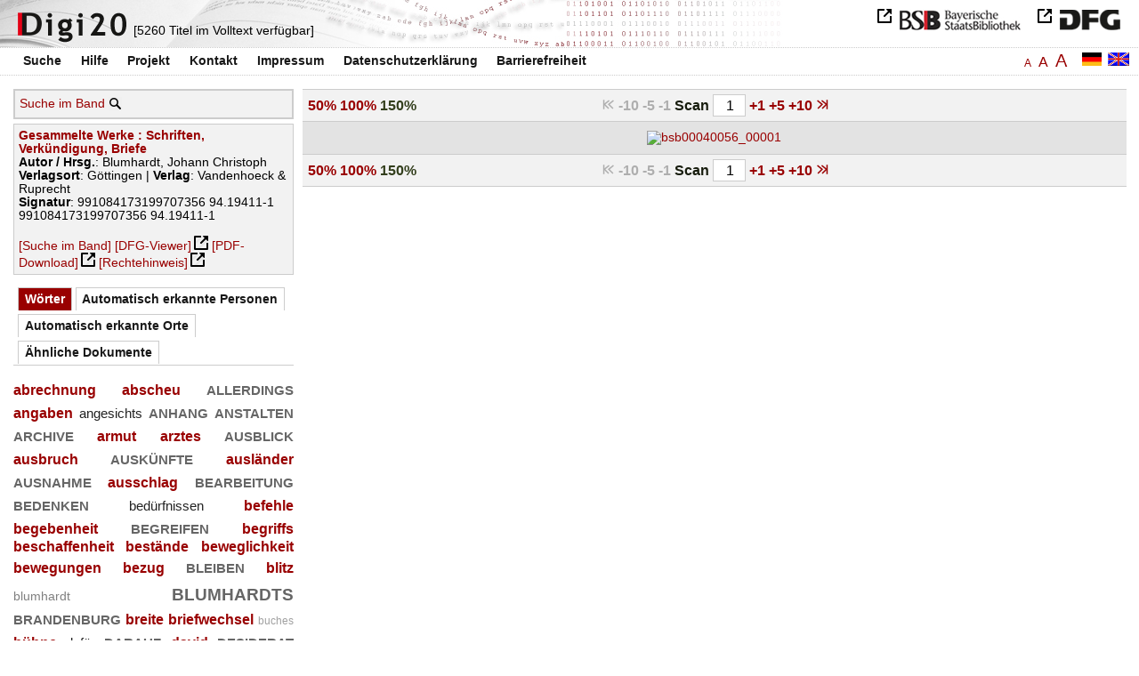

--- FILE ---
content_type: text/html
request_url: https://digi20.digitale-sammlungen.de/de/fs3/object/display/bsb00040056_00001.html?zoom=1.50
body_size: 3070
content:
<?xml version="1.0" encoding="UTF-8"?>
<!DOCTYPE html PUBLIC "-//W3C//DTD XHTML 1.0 Transitional//EN" "http://www.w3.org/TR/xhtml1/DTD/xhtml1-transitional.dtd">
<html xmlns="http://www.w3.org/1999/xhtml"> 
  <head>  
    <title>Digi20  | Band  | Gesammelte Werke
          / Blumhardt, Johann Christoph </title>    
    <meta http-equiv="content-type" content="text/html; charset=utf-8" />
    <meta http-equiv="Content-Script-Type" content="text/javascript" />
    <meta http-equiv="Content-Style-Type" content="text/css" />
    <meta http-equiv="expires" content="0" />
    <meta name="robots" content="index, follow" />
    <meta name="date" content="2012-02-28" />
    <link rel="stylesheet" type="text/css" href="/layout/yaml/core/base.css" />
    <link rel="stylesheet" type="text/css" href="/layout/yaml/core/iehacks.css" />
    <link rel="stylesheet" type="text/css" href="/layout/css/screen/basemod_default.css" />
    <link rel="stylesheet" type="text/css" href="/layout/css/screen/content_default.css" />
    <link rel="stylesheet" type="text/css" href="/layout/js/ac1/styles.css" />
    <link rel="stylesheet" type="text/css" href="/serializer/css/screen/content.css" />
    <link rel="stylesheet" type="text/css" href="/layout/css/screen/fontSize3.css" />
    <link rel="icon" href="/serializer/favicon.ico" type="image/ico" />
    <link rel="search" href="/serializer/file/opensearch/digi20.xml" type="application/opensearchdescription+xml" title="Digi20" />
    <script type="text/javascript" src="/layout/js/jquery/jquery-1.7.1.min.js"> </script>
    <script type="text/javascript" src="/layout/js/ac1/jquery.autocomplete.js"> </script>
    <script type="text/javascript"> 
        var autoSuggestURL = "/async/autosuggest.json";
        var autoCompleteURL = "/async/autocomplete.json";
        var autoContextURL = "/async/autocontext/bsb00040056.json";
      </script>
    <script type="text/javascript" src="/serializer/js/jquery.app.js"> </script>
  </head>   
  <body>
    <div id="adjustable_content">
      <div id="wrap">
        <div id="header">
          <a href="http://www.dfg.de/index.jsp" id="logoDFG"> </a>
          <a href="http://www.bsb-muenchen.de/" id="logoBSB"> </a>
          <a id="logo" href="/de/fs3/start/static.html"> </a>
          <div class="indexInfo">
            <noscript>Diese Funktion benötigt JavaScript. Bitte aktivieren Sie JavaScript in Ihrem Browser.</noscript>
            <span id="numdocs" style="visibility:hidden;">/de/fs3/async/numdocs.html</span>
          </div>
        </div> 
        <div id="topnav">
          <ul> 
            <li>
              <a href="/de/fs3/search-simple/static.html">Suche</a>
              <ul class="subMenu">
                <li>
                  <a href="/de/fs3/search-advanced/static.html">Erweiterte Suche</a>
                </li>
                <li>
                  <a href="/de/fs3/search-classification/start.html">Fachgebiete</a>
                </li>
                <li>
                  <a href="/de/fs3/search-index-person_str/start.html">Autoren und Herausgeber</a>
                </li>
              </ul>
            </li> 
            <li>
              <a href="/de/fs3/help/static.html">Hilfe</a>
            </li> 
            <li>
              <a href="/de/fs3/about/static.html">Projekt</a>
            </li> 
            <li>
              <a href="/de/fs3/contact/static.html">Kontakt</a>
            </li> 
            <li>
              <a href="/de/fs3/imprint/static.html">Impressum</a>
            </li> 
            <li>
              <a href="/de/fs3/privacy/static.html">Datenschutzerklärung</a>
            </li> 
            <li>
              <a href="/de/fs3/accessibility/static.html">Barrierefreiheit</a>
            </li> 
          </ul>
          <a href="/en/fs3/object/display/bsb00040056_00001.html?zoom=1.50" class="changeLangEn"> </a>
          <a href="/de/fs3/object/display/bsb00040056_00001.html?zoom=1.50" class="changeLangDe"> </a>
          <div class="changeSize">
            <a href="/de/fs1/object/display/bsb00040056_00001.html?zoom=1.50" class="small">A</a>
            <a href="/de/fs2/object/display/bsb00040056_00001.html?zoom=1.50" class="large">A</a>
            <a href="/de/fs3/object/display/bsb00040056_00001.html?zoom=1.50" class="giant">A</a>
          </div>
        </div>     
        <div id="content"> 
          <div class="col1 sitebar-left">
            <div class="controlPanel">
              <div class="searchTome">
                <a href="/de/fs3/object/context/bsb00040056_00001.html?zoom=1.50">Suche im Band</a>
                <a class="searchTomeIcon" href="/de/fs3/object/context/bsb00040056_00001.html?zoom=1.50"> </a>
              </div>
            </div>  
            <div class="biblStrucPanel">
              <div>
                <div>
                  <a href="/de/fs3/object/display/bsb00040056_00001.html?zoom=1.50">
                    <b>Gesammelte Werke : Schriften, Verkündigung, Briefe</b>
                  </a>
                  <br />
                  <b>Autor / Hrsg.</b>:
          Blumhardt, Johann Christoph
                </div>
                <div>
                  <b>Verlagsort</b>: 
          Göttingen | 
                  <b>Verlag</b>: 
          Vandenhoeck &amp; Ruprecht
                  <br />
                  <b>Signatur</b>: 
          991084173199707356 94.19411-1 991084173199707356 94.19411-1
                </div>
              </div>
              <br />
              <a href="/de/fs3/object/context/bsb00040056_00001.html?zoom=1.50" target="_self">[Suche im Band]</a>
              <a href="http://daten.digitale-sammlungen.de/~zend-bsb/metsexport/?zendid=bsb00040056" target="_blank">[DFG-Viewer]</a>
              <a href="https://download.digitale-sammlungen.de/BOOKS/pdf_download.pl?id=bsb00040056&amp;nr=00001" target="_blank">[PDF-Download]</a>
              <a href="http://rightsstatements.org/vocab/InC/1.0/" target="_blank">[Rechtehinweis]</a>
            </div>
            <div class="indexPanel">
              <ul class="navlist">
                <li class="current">
                  <a href="/de/fs3/object/display/bsb00040056_00001.html?zoom=1.50&amp;leftTab=vector">Wörter</a>
                </li>
                <li class="tabs">
                  <a href="/de/fs3/object/display/bsb00040056_00001.html?zoom=1.50&amp;leftTab=PER_ent">Automatisch erkannte Personen</a>
                </li>
                <li class="tabs">
                  <a href="/de/fs3/object/display/bsb00040056_00001.html?zoom=1.50&amp;leftTab=LOC_ent">Automatisch erkannte Orte</a>
                </li>
                <li class="tabs">
                  <a href="/de/fs3/object/display/bsb00040056_00001.html?zoom=1.50&amp;leftTab=mlt">Ähnliche Dokumente</a>
                </li>
              </ul>
              <div class="tabs-content">
                <div>
                  <noscript>Diese Funktion benötigt JavaScript. Bitte aktivieren Sie JavaScript in Ihrem Browser.</noscript>
                  <div id="vector" style="display:none;">/de/fs3/async/vector/bsb00040056.html?zoom=1.50</div>
                </div>
                <div style="display:none;">
                  <noscript>Diese Funktion benötigt JavaScript. Bitte aktivieren Sie JavaScript in Ihrem Browser.</noscript>
                  <div id="PER_ent" style="display:none;">/de/fs3/async/PER_ent/bsb00040056.html?zoom=1.50</div>
                </div>
                <div style="display:none;">
                  <noscript>Diese Funktion benötigt JavaScript. Bitte aktivieren Sie JavaScript in Ihrem Browser.</noscript>
                  <div id="LOC_ent" style="display:none;">/de/fs3/async/LOC_ent/bsb00040056.html?zoom=1.50</div>
                </div>
                <div style="display:none;">
                  <noscript>Diese Funktion benötigt JavaScript. Bitte aktivieren Sie JavaScript in Ihrem Browser.</noscript>
                  <div id="mlt" style="display:none;">/de/fs3/async/mlt/bsb00040056.html?zoom=1.50</div>
                </div>
              </div>
            </div>  
          </div> 
          <div class="main-right col3"> 
            <div class="controlFacsPanel"> 
              <div class="zoom">  
                <span>
                  <a href="/de/fs3/object/display/bsb00040056_00001.html?zoom=0.50">50%</a>
                </span>  
                <span>
                  <a href="/de/fs3/object/display/bsb00040056_00001.html?zoom=1.00">100%</a>
                </span>  
                <span>
                  <b>150%</b>
                </span> 
              </div> 
              <div class="browseFacsimile"> 
                <span class="first">
		              
	           </span> 
                <span class="backward50" /> 
                <span class="backward10">
		             -10
	           </span> 
                <span class="backward5">
		             -5
	           </span> 
                <span class="backward3" /> 
                <span class="backward1">
		             -1
	           </span>  
                <form name="goToPage" action="/de/fs3/object/goToPage/bsb00040056.html" method="get" accept-charset="utf-8" class="goToPage">  
                  <div class="row"> 
                    <span class="label">
						                              Scan
					                            </span> 
                    <span class="data"> 
                      <input type="text" name="pageNo" value="1" size="2" maxlength="5" /> 
                    </span> 
                  </div> 
                  <div class="row" style="display:none;visibility:hidden;"> 
                    <span class="data"> 
                      <input type="hidden" name="zoom" value="1.50" /> 
                    </span> 
                  </div> 
                </form>  
                <span>
                  <a href="/de/fs3/object/display/bsb00040056_00002.html?zoom=1.50">
		             +1
	           </a>
                </span> 
                <span>
                  <a href="/de/fs3/object/display/bsb00040056_00004.html?zoom=1.50" />
                </span> 
                <span>
                  <a href="/de/fs3/object/display/bsb00040056_00006.html?zoom=1.50">
		             +5
	           </a>
                </span> 
                <span>
                  <a href="/de/fs3/object/display/bsb00040056_00011.html?zoom=1.50">
		             +10
	           </a>
                </span> 
                <span>
                  <a href="/de/fs3/object/display/bsb00040056_00051.html?zoom=1.50" />
                </span> 
                <span>
                  <a class="last" href="/de/fs3/object/display/bsb00040056_00544.html?zoom=1.50">
           
          </a>
                </span> 
              </div> 
            </div>  
            <div class="facsimile" id="facsimile"> 
              <span> 
                <a href="/de/fs3/object/display/bsb00040056_00002.html?zoom=1.50">
                  <img src="/object/bsb00040056_00001.svg?zoom=1.50" alt="bsb00040056_00001" />
                </a> 
              </span> 
            </div>  
            <div class="controlFacsPanel"> 
              <div class="zoom">  
                <span>
                  <a href="/de/fs3/object/display/bsb00040056_00001.html?zoom=0.50">50%</a>
                </span>  
                <span>
                  <a href="/de/fs3/object/display/bsb00040056_00001.html?zoom=1.00">100%</a>
                </span>  
                <span>
                  <b>150%</b>
                </span> 
              </div> 
              <div class="browseFacsimile"> 
                <span class="first">
		              
	           </span> 
                <span class="backward50" /> 
                <span class="backward10">
		             -10
	           </span> 
                <span class="backward5">
		             -5
	           </span> 
                <span class="backward3" /> 
                <span class="backward1">
		             -1
	           </span>  
                <form name="goToPage" action="/de/fs3/object/goToPage/bsb00040056.html" method="get" accept-charset="utf-8" class="goToPage">  
                  <div class="row"> 
                    <span class="label">
						                              Scan
					                            </span> 
                    <span class="data"> 
                      <input type="text" name="pageNo" value="1" size="2" maxlength="5" /> 
                    </span> 
                  </div> 
                  <div class="row" style="display:none;visibility:hidden;"> 
                    <span class="data"> 
                      <input type="hidden" name="zoom" value="1.50" /> 
                    </span> 
                  </div> 
                </form>  
                <span>
                  <a href="/de/fs3/object/display/bsb00040056_00002.html?zoom=1.50">
		             +1
	           </a>
                </span> 
                <span>
                  <a href="/de/fs3/object/display/bsb00040056_00004.html?zoom=1.50" />
                </span> 
                <span>
                  <a href="/de/fs3/object/display/bsb00040056_00006.html?zoom=1.50">
		             +5
	           </a>
                </span> 
                <span>
                  <a href="/de/fs3/object/display/bsb00040056_00011.html?zoom=1.50">
		             +10
	           </a>
                </span> 
                <span>
                  <a href="/de/fs3/object/display/bsb00040056_00051.html?zoom=1.50" />
                </span> 
                <span>
                  <a class="last" href="/de/fs3/object/display/bsb00040056_00544.html?zoom=1.50">
           
          </a>
                </span> 
              </div> 
            </div> 
          </div> 
        </div>  
        <div class="push"> </div>
      </div>
      <div id="footer">
        <div class="page_margins">
          <div class="page">
            <strong>Note:</strong>
              This site is powered by
              
            <a href="http://cocoon.apache.org/2.2/" title="Apache Cocoon 2.2" target="_blank">Apache Cocoon 2.2</a>
              &amp;
              
            <a href="http://lucene.apache.org/solr/" title="Apache Solr" target="_blank">Apache Solr</a>
              &amp;
              
            <a href="http://www.tei-c.org/index.xml" title="TEI:P5" target="_blank">TEI:P5</a>.
            <br />
            <script type="text/javascript">
    $(document).ready(function () {
        $('a[href]').filter(function () {
            return /^https?:\/\//.test($(this).attr('href'));
        }).attr('target', '_blank');
    });
</script>
          </div>
        </div>
      </div>
    </div>
  </body>  
</html>

--- FILE ---
content_type: text/html
request_url: https://digi20.digitale-sammlungen.de/de/fs3/async/mlt/bsb00040056.html?zoom=1.50
body_size: 1447
content:
<?xml version="1.0" encoding="UTF-8"?>
<!DOCTYPE ul PUBLIC "-//W3C//DTD XHTML 1.0 Transitional//EN" "http://www.w3.org/TR/xhtml1/DTD/xhtml1-transitional.dtd">
<ul> 
  <li>
    <a href="/de/fs3/object/display/bsb00040057_00001.html?zoom=1.50" target="_self" class="resultItem">
      <b>Frühe Briefe bis 1838 : Anmerkungen</b>
    </a>
    <br />Blumhardt, Johann Christoph; Ising, Dieter; Schäfer, Gerhard - 692 Seiten -
      
      [Relevanz: 8.56]
      
      
    <br />
    <i>Reihe</i>:
        Gesammelte Werke [...]
        ; 2
  </li> 
  <li>
    <a href="/de/fs3/object/display/bsb00040059_00001.html?zoom=1.50" target="_self" class="resultItem">
      <b>Möttlinger Briefe 1838 - 1852 : Texte</b>
    </a>
    <br />Blumhardt, Johann Christoph; Ising, Dieter; Schäfer, Gerhard - 632 Seiten -
      
      [Relevanz: 7.83]
      
      
    <br />
    <i>Reihe</i>:
        Gesammelte Werke [...]
        ; 3
  </li> 
  <li>
    <a href="/de/fs3/object/display/bsb00040064_00001.html?zoom=1.50" target="_self" class="resultItem">
      <b>Möttlinger Briefe 1838 - 1852 : Anmerkungen</b>
    </a>
    <br />Blumhardt, Johann Christoph; Ising, Dieter; Schäfer, Gerhard - 500 Seiten -
      
      [Relevanz: 6.89]
      
      
    <br />
    <i>Reihe</i>:
        Gesammelte Werke [...]
        ; 4
  </li> 
  <li>
    <a href="/de/fs3/object/display/bsb00040066_00001.html?zoom=1.50" target="_self" class="resultItem">
      <b>Bad Boller Briefe 1852 - 1880 : Texte</b>
    </a>
    <br />Blumhardt, Johann Christoph; Ising, Dieter; Schäfer, Gerhard - 730 Seiten -
      
      [Relevanz: 6.65]
      
      
    <br />
    <i>Reihe</i>:
        Gesammelte Werke [...]
        ; 5
  </li> 
  <li>
    <a href="/de/fs3/object/display/bsb00040067_00001.html?zoom=1.50" target="_self" class="resultItem">
      <b>Bad Boller Briefe 1852 - 1880 : Anmerkungen</b>
    </a>
    <br />Blumhardt, Johann Christoph; Ising, Dieter; Schäfer, Gerhard - 532 Seiten -
      
      [Relevanz: 5.79]
      
      
    <br />
    <i>Reihe</i>:
        Gesammelte Werke [...]
        ; 6
  </li> 
  <li>
    <a href="/de/fs3/object/display/bsb00040070_00001.html?zoom=1.50" target="_self" class="resultItem">
      <b>Verzeichnisse und Register zu Band 1 - 6</b>
    </a>
    <br />Blumhardt, Johann Christoph; Ising, Dieter; Schäfer, Gerhard - 232 Seiten -
      
      [Relevanz: 5.29]
      
      
    <br />
    <i>Reihe</i>:
        Gesammelte Werke [...]
        ; 7
  </li> 
  <li>
    <a href="/de/fs3/object/display/bsb00046679_00001.html?zoom=1.50" target="_self" class="resultItem">
      <b>Gesammelte Werke ; 2,5. Verkündigung ; 5, Blätter aus Bad Boll. Erl. Anh. - 1974. - X, 282 S.</b>
    </a>
    <br />Blumhardt, Johann Christoph; Scharfenberg, Joachim - 294 Seiten -
      
      [Relevanz: 2.33]
      
      
  </li> 
  <li>
    <a href="/de/fs3/object/display/bsb00044634_00001.html?zoom=1.50" target="_self" class="resultItem">
      <b>Verkündigung ; Bd. 3: Blätter aus Bad Boll : Juli bis Dezember 1875 ; Januar bis Juni 1876</b>
    </a>
    <br />Blumhardt, Johann Christoph; Scharfenberg, Joachim - 431 Seiten -
      
      [Relevanz: 2.17]
      
      
    <br />
    <i>Reihe</i>:
        Gesammelte Werke [...]
        ; 2,3
  </li> 
  <li>
    <a href="/de/fs3/object/display/bsb00044635_00001.html?zoom=1.50" target="_self" class="resultItem">
      <b>Verkündigung ; Bd. 4: Blätter aus Bad Boll : Juli bis Dezember 1876 ; Januar bis Juni 1877</b>
    </a>
    <br />Blumhardt, Johann Christoph; Scharfenberg, Joachim - 431 Seiten -
      
      [Relevanz: 2.17]
      
      
    <br />
    <i>Reihe</i>:
        Gesammelte Werke [...]
        ; 2,4
  </li> 
  <li>
    <a href="/de/fs3/object/display/bsb00044633_00001.html?zoom=1.50" target="_self" class="resultItem">
      <b>Gesammelte Werke ; 2,2. Verkündigung ; 2, Blätter aus Bad Boll. Juli - Dez. 1874, Jan. - Juni 1875. - 1969. - Getr. Zäh</b>
    </a>
    <br />Blumhardt, Johann Christoph; Scharfenberg, Joachim - 431 Seiten -
      
      [Relevanz: 2.04]
      
      
  </li> 
  <li>
    <a href="/de/fs3/object/display/bsb00046677_00001.html?zoom=1.50" target="_self" class="resultItem">
      <b>Gesammelte Werke ; 2,1. Verkündigung ; 1, Blätter aus Bad Boll. Juli - Dez. 1873, Jan. - Juni 1874. - 1968. - Getr. Zäh</b>
    </a>
    <br />Blumhardt, Johann Christoph; Scharfenberg, Joachim - 439 Seiten -
      
      [Relevanz: 2.04]
      
      
  </li> 
  <li>
    <a href="/de/fs3/object/display/bsb00040114_00001.html?zoom=1.50" target="_self" class="resultItem">
      <b>Die frühe nachösterliche Verkündigung des Reiches Gottes</b>
    </a>
    <br />Wolff, Peter - 144 Seiten -
      
      [Relevanz: 1.83]
      
      
  </li> 
  <li>
    <a href="/de/fs3/object/display/bsb00044668_00001.html?zoom=1.50" target="_self" class="resultItem">
      <b>Gesammelte Werke ; 1,1. Schriften ; 1. Bd.: Der Kampf in Möttlingen. Texte. - 1979. - 400 S.</b>
    </a>
    <br />Blumhardt, Johann Christoph; Scharfenberg, Joachim - 415 Seiten -
      
      [Relevanz: 1.4]
      
      
  </li> 
  <li>
    <a href="/de/fs3/object/display/bsb00044667_00001.html?zoom=1.50" target="_self" class="resultItem">
      <b>Gesammelte Werke ; 1,2. Schriften ; 2. Bd.: Der Kampf in Möttlingen. Anmerkungen. - 1979</b>
    </a>
    <br />Blumhardt, Johann Christoph; Scharfenberg, Joachim - 204 Seiten -
      
      [Relevanz: 1.04]
      
      
  </li> 
  <li>
    <a href="/de/fs3/object/display/bsb00044671_00001.html?zoom=1.50" target="_self" class="resultItem">
      <b>Zur Geistesgeschichte des 19. Jahrhunderts</b>
    </a>
    <br />Dilthey, Wilhelm; Groethuysen, Bernhard; Johach, Helmut - 490 Seiten -
      
      [Relevanz: 0.92]
      
      
    <br />
    <i>Reihe</i>:
        Wilhelm Diltheys gesammelte Schriften [...]
        ; 16
  </li> 
  <li>
    <a href="/de/fs3/object/display/bsb00044669_00001.html?zoom=1.50" target="_self" class="resultItem">
      <b>Zur preussischen Geschichte</b>
    </a>
    <br />Dilthey, Wilhelm; Groethuysen, Bernhard; Johach, Helmut - 223 Seiten -
      
      [Relevanz: 0.92]
      
      
    <br />
    <i>Reihe</i>:
        Wilhelm Diltheys gesammelte Schriften [...]
        ; 12
  </li> 
  <li>
    <a href="/de/fs3/object/display/bsb00044670_00001.html?zoom=1.50" target="_self" class="resultItem">
      <b>Die Jugendgeschichte Hegels und andere Abhandlungen zur Geschichte des deutschen Idealismus</b>
    </a>
    <br />Dilthey, Wilhelm; Groethuysen, Bernhard; Johach, Helmut - 592 Seiten -
      
      [Relevanz: 0.74]
      
      
    <br />
    <i>Reihe</i>:
        Wilhelm Diltheys gesammelte Schriften [...]
        ; 4
  </li> 
  <li>
    <a href="/de/fs3/object/display/bsb00064547_00001.html?zoom=1.50" target="_self" class="resultItem">
      <b>Das Erlebnis und die Dichtung : Lessing, Goethe, Novalis, Hölderlin</b>
    </a>
    <br />Malsch, Gabriele; Dilthey, Wilhelm; Groethuysen, Bernhard; Johach, Helmut - 546 Seiten -
      
      [Relevanz: 0.74]
      
      
    <br />
    <i>Reihe</i>:
        Wilhelm Diltheys gesammelte Schriften [...]
        ; 26
  </li> 
  <li>
    <a href="/de/fs3/object/display/bsb00046231_00001.html?zoom=1.50" target="_self" class="resultItem">
      <b>Lebensgeschichte als Verkündigung : Johann Heinrich Jung-Stilling - Ami Bost - Johann Arnold Kanne</b>
    </a>
    <br />Hirzel, Martin - 243 Seiten -
      
      [Relevanz: 0.72]
      
      
  </li> 
  <li>
    <a href="/de/fs3/object/display/bsb00040203_00001.html?zoom=1.50" target="_self" class="resultItem">
      <b>Ethik</b>
    </a>
    <br />Hermann, Rudolf; Beintker, Horst - 206 Seiten -
      
      [Relevanz: 0.66]
      
      
    <br />
    <i>Reihe</i>:
        Gesammelte und nachgelassene Werke [...]
        ; 4
  </li> 
</ul>

--- FILE ---
content_type: text/html
request_url: https://digi20.digitale-sammlungen.de/de/fs3/async/vector/bsb00040056.html?zoom=1.50
body_size: 2517
content:
<?xml version="1.0" encoding="UTF-8"?>
<!DOCTYPE div PUBLIC "-//W3C//DTD XHTML 1.0 Transitional//EN" "http://www.w3.org/TR/xhtml1/DTD/xhtml1-transitional.dtd">
<div class="cloudContent">
  <a href="/de/fs3/object/context/bsb00040056_00001.html?zoom=1.50&amp;context=abrechnung" class="tc4">abrechnung</a>
  <a href="/de/fs3/object/context/bsb00040056_00001.html?zoom=1.50&amp;context=abscheu" class="tc4">abscheu</a>
  <a href="/de/fs3/object/context/bsb00040056_00001.html?zoom=1.50&amp;context=allerdings" class="tc5">allerdings</a>
  <a href="/de/fs3/object/context/bsb00040056_00001.html?zoom=1.50&amp;context=angaben" class="tc4">angaben</a>
  <a href="/de/fs3/object/context/bsb00040056_00001.html?zoom=1.50&amp;context=angesichts" class="tc3">angesichts</a>
  <a href="/de/fs3/object/context/bsb00040056_00001.html?zoom=1.50&amp;context=anhang" class="tc5">anhang</a>
  <a href="/de/fs3/object/context/bsb00040056_00001.html?zoom=1.50&amp;context=anstalten" class="tc5">anstalten</a>
  <a href="/de/fs3/object/context/bsb00040056_00001.html?zoom=1.50&amp;context=archive" class="tc5">archive</a>
  <a href="/de/fs3/object/context/bsb00040056_00001.html?zoom=1.50&amp;context=armut" class="tc4">armut</a>
  <a href="/de/fs3/object/context/bsb00040056_00001.html?zoom=1.50&amp;context=arztes" class="tc4">arztes</a>
  <a href="/de/fs3/object/context/bsb00040056_00001.html?zoom=1.50&amp;context=ausblick" class="tc5">ausblick</a>
  <a href="/de/fs3/object/context/bsb00040056_00001.html?zoom=1.50&amp;context=ausbruch" class="tc4">ausbruch</a>
  <a href="/de/fs3/object/context/bsb00040056_00001.html?zoom=1.50&amp;context=ausk%C3%BCnfte" class="tc5">auskünfte</a>
  <a href="/de/fs3/object/context/bsb00040056_00001.html?zoom=1.50&amp;context=ausl%C3%A4nder" class="tc4">ausländer</a>
  <a href="/de/fs3/object/context/bsb00040056_00001.html?zoom=1.50&amp;context=ausnahme" class="tc5">ausnahme</a>
  <a href="/de/fs3/object/context/bsb00040056_00001.html?zoom=1.50&amp;context=ausschlag" class="tc4">ausschlag</a>
  <a href="/de/fs3/object/context/bsb00040056_00001.html?zoom=1.50&amp;context=bearbeitung" class="tc5">bearbeitung</a>
  <a href="/de/fs3/object/context/bsb00040056_00001.html?zoom=1.50&amp;context=bedenken" class="tc5">bedenken</a>
  <a href="/de/fs3/object/context/bsb00040056_00001.html?zoom=1.50&amp;context=bed%C3%BCrfnissen" class="tc3">bedürfnissen</a>
  <a href="/de/fs3/object/context/bsb00040056_00001.html?zoom=1.50&amp;context=befehle" class="tc4">befehle</a>
  <a href="/de/fs3/object/context/bsb00040056_00001.html?zoom=1.50&amp;context=begebenheit" class="tc4">begebenheit</a>
  <a href="/de/fs3/object/context/bsb00040056_00001.html?zoom=1.50&amp;context=begreifen" class="tc5">begreifen</a>
  <a href="/de/fs3/object/context/bsb00040056_00001.html?zoom=1.50&amp;context=begriffs" class="tc4">begriffs</a>
  <a href="/de/fs3/object/context/bsb00040056_00001.html?zoom=1.50&amp;context=beschaffenheit" class="tc4">beschaffenheit</a>
  <a href="/de/fs3/object/context/bsb00040056_00001.html?zoom=1.50&amp;context=best%C3%A4nde" class="tc4">bestände</a>
  <a href="/de/fs3/object/context/bsb00040056_00001.html?zoom=1.50&amp;context=beweglichkeit" class="tc4">beweglichkeit</a>
  <a href="/de/fs3/object/context/bsb00040056_00001.html?zoom=1.50&amp;context=bewegungen" class="tc4">bewegungen</a>
  <a href="/de/fs3/object/context/bsb00040056_00001.html?zoom=1.50&amp;context=bezug" class="tc4">bezug</a>
  <a href="/de/fs3/object/context/bsb00040056_00001.html?zoom=1.50&amp;context=bleiben" class="tc5">bleiben</a>
  <a href="/de/fs3/object/context/bsb00040056_00001.html?zoom=1.50&amp;context=blitz" class="tc4">blitz</a>
  <a href="/de/fs3/object/context/bsb00040056_00001.html?zoom=1.50&amp;context=blumhardt" class="tc2">blumhardt</a>
  <a href="/de/fs3/object/context/bsb00040056_00001.html?zoom=1.50&amp;context=blumhardts" class="tc9">blumhardts</a>
  <a href="/de/fs3/object/context/bsb00040056_00001.html?zoom=1.50&amp;context=brandenburg" class="tc5">brandenburg</a>
  <a href="/de/fs3/object/context/bsb00040056_00001.html?zoom=1.50&amp;context=breite" class="tc4">breite</a>
  <a href="/de/fs3/object/context/bsb00040056_00001.html?zoom=1.50&amp;context=briefwechsel" class="tc4">briefwechsel</a>
  <a href="/de/fs3/object/context/bsb00040056_00001.html?zoom=1.50&amp;context=buches" class="tc0">buches</a>
  <a href="/de/fs3/object/context/bsb00040056_00001.html?zoom=1.50&amp;context=b%C3%BChne" class="tc4">bühne</a>
  <a href="/de/fs3/object/context/bsb00040056_00001.html?zoom=1.50&amp;context=daf%C3%BCr" class="tc3">dafür</a>
  <a href="/de/fs3/object/context/bsb00040056_00001.html?zoom=1.50&amp;context=darauf" class="tc5">darauf</a>
  <a href="/de/fs3/object/context/bsb00040056_00001.html?zoom=1.50&amp;context=david" class="tc4">david</a>
  <a href="/de/fs3/object/context/bsb00040056_00001.html?zoom=1.50&amp;context=desiderat" class="tc5">desiderat</a>
  <a href="/de/fs3/object/context/bsb00040056_00001.html?zoom=1.50&amp;context=dezember" class="tc5">dezember</a>
  <a href="/de/fs3/object/context/bsb00040056_00001.html?zoom=1.50&amp;context=dichter" class="tc5">dichter</a>
  <a href="/de/fs3/object/context/bsb00040056_00001.html?zoom=1.50&amp;context=dichtkunst" class="tc5">dichtkunst</a>
  <a href="/de/fs3/object/context/bsb00040056_00001.html?zoom=1.50&amp;context=dienstes" class="tc5">dienstes</a>
  <a href="/de/fs3/object/context/bsb00040056_00001.html?zoom=1.50&amp;context=dogmen" class="tc5">dogmen</a>
  <a href="/de/fs3/object/context/bsb00040056_00001.html?zoom=1.50&amp;context=drohungen" class="tc5">drohungen</a>
  <a href="/de/fs3/object/context/bsb00040056_00001.html?zoom=1.50&amp;context=ebenso" class="tc5">ebenso</a>
  <a href="/de/fs3/object/context/bsb00040056_00001.html?zoom=1.50&amp;context=eifersucht" class="tc5">eifersucht</a>
  <a href="/de/fs3/object/context/bsb00040056_00001.html?zoom=1.50&amp;context=eigennamen" class="tc5">eigennamen</a>
  <a href="/de/fs3/object/context/bsb00040056_00001.html?zoom=1.50&amp;context=eigent%C3%BCmlichkeiten" class="tc5">eigentümlichkeiten</a>
  <a href="/de/fs3/object/context/bsb00040056_00001.html?zoom=1.50&amp;context=einzelnen" class="tc5">einzelnen</a>
  <a href="/de/fs3/object/context/bsb00040056_00001.html?zoom=1.50&amp;context=erfolge" class="tc4">erfolge</a>
  <a href="/de/fs3/object/context/bsb00040056_00001.html?zoom=1.50&amp;context=erhabenheit" class="tc5">erhabenheit</a>
  <a href="/de/fs3/object/context/bsb00040056_00001.html?zoom=1.50&amp;context=erh%C3%B6hung" class="tc5">erhöhung</a>
  <a href="/de/fs3/object/context/bsb00040056_00001.html?zoom=1.50&amp;context=erniedrigung" class="tc5">erniedrigung</a>
  <a href="/de/fs3/object/context/bsb00040056_00001.html?zoom=1.50&amp;context=ersch%C3%B6pfung" class="tc5">erschöpfung</a>
  <a href="/de/fs3/object/context/bsb00040056_00001.html?zoom=1.50&amp;context=erwartungen" class="tc5">erwartungen</a>
  <a href="/de/fs3/object/context/bsb00040056_00001.html?zoom=1.50&amp;context=erziehung" class="tc5">erziehung</a>
  <a href="/de/fs3/object/context/bsb00040056_00001.html?zoom=1.50&amp;context=etwa" class="tc4">etwa</a>
  <a href="/de/fs3/object/context/bsb00040056_00001.html?zoom=1.50&amp;context=f%C3%A4cher" class="tc5">fächer</a>
  <a href="/de/fs3/object/context/bsb00040056_00001.html?zoom=1.50&amp;context=f%C3%A4llen" class="tc4">fällen</a>
  <a href="/de/fs3/object/context/bsb00040056_00001.html?zoom=1.50&amp;context=falles" class="tc5">falles</a>
  <a href="/de/fs3/object/context/bsb00040056_00001.html?zoom=1.50&amp;context=faust" class="tc5">faust</a>
  <a href="/de/fs3/object/context/bsb00040056_00001.html?zoom=1.50&amp;context=feld" class="tc5">feld</a>
  <a href="/de/fs3/object/context/bsb00040056_00001.html?zoom=1.50&amp;context=fisch" class="tc5">fisch</a>
  <a href="/de/fs3/object/context/bsb00040056_00001.html?zoom=1.50&amp;context=flammen" class="tc5">flammen</a>
  <a href="/de/fs3/object/context/bsb00040056_00001.html?zoom=1.50&amp;context=fort" class="tc5">fort</a>
  <a href="/de/fs3/object/context/bsb00040056_00001.html?zoom=1.50&amp;context=franz%C3%B6sischen" class="tc4">französischen</a>
  <a href="/de/fs3/object/context/bsb00040056_00001.html?zoom=1.50&amp;context=f%C3%BCgung" class="tc5">fügung</a>
  <a href="/de/fs3/object/context/bsb00040056_00001.html?zoom=1.50&amp;context=gebote" class="tc5">gebote</a>
  <a href="/de/fs3/object/context/bsb00040056_00001.html?zoom=1.50&amp;context=gebrauch" class="tc4">gebrauch</a>
  <a href="/de/fs3/object/context/bsb00040056_00001.html?zoom=1.50&amp;context=gegenstand" class="tc4">gegenstand</a>
  <a href="/de/fs3/object/context/bsb00040056_00001.html?zoom=1.50&amp;context=gelehrten" class="tc4">gelehrten</a>
  <a href="/de/fs3/object/context/bsb00040056_00001.html?zoom=1.50&amp;context=gerechtigkeit" class="tc5">gerechtigkeit</a>
  <a href="/de/fs3/object/context/bsb00040056_00001.html?zoom=1.50&amp;context=geringsch%C3%A4tzung" class="tc4">geringschätzung</a>
  <a href="/de/fs3/object/context/bsb00040056_00001.html?zoom=1.50&amp;context=geruch" class="tc5">geruch</a>
  <a href="/de/fs3/object/context/bsb00040056_00001.html?zoom=1.50&amp;context=gesamtherstellung" class="tc5">gesamtherstellung</a>
  <a href="/de/fs3/object/context/bsb00040056_00001.html?zoom=1.50&amp;context=gesandten" class="tc5">gesandten</a>
  <a href="/de/fs3/object/context/bsb00040056_00001.html?zoom=1.50&amp;context=gesetz" class="tc5">gesetz</a>
  <a href="/de/fs3/object/context/bsb00040056_00001.html?zoom=1.50&amp;context=gewalten" class="tc4">gewalten</a>
  <a href="/de/fs3/object/context/bsb00040056_00001.html?zoom=1.50&amp;context=gewi%C3%9F" class="tc4">gewiß</a>
  <a href="/de/fs3/object/context/bsb00040056_00001.html?zoom=1.50&amp;context=glaubensbekenntnis" class="tc5">glaubensbekenntnis</a>
  <a href="/de/fs3/object/context/bsb00040056_00001.html?zoom=1.50&amp;context=gleichen" class="tc4">gleichen</a>
  <a href="/de/fs3/object/context/bsb00040056_00001.html?zoom=1.50&amp;context=goethe" class="tc3">goethe</a>
  <a href="/de/fs3/object/context/bsb00040056_00001.html?zoom=1.50&amp;context=griechische" class="tc4">griechische</a>
  <a href="/de/fs3/object/context/bsb00040056_00001.html?zoom=1.50&amp;context=gro%C3%9Fen" class="tc5">großen</a>
  <a href="/de/fs3/object/context/bsb00040056_00001.html?zoom=1.50&amp;context=gr%C3%BCnden" class="tc4">gründen</a>
  <a href="/de/fs3/object/context/bsb00040056_00001.html?zoom=1.50&amp;context=g%C3%BCter" class="tc0">güter</a>
  <a href="/de/fs3/object/context/bsb00040056_00001.html?zoom=1.50&amp;context=handschrift" class="tc5">handschrift</a>
  <a href="/de/fs3/object/context/bsb00040056_00001.html?zoom=1.50&amp;context=haupt" class="tc5">haupt</a>
  <a href="/de/fs3/object/context/bsb00040056_00001.html?zoom=1.50&amp;context=heide" class="tc4">heide</a>
  <a href="/de/fs3/object/context/bsb00040056_00001.html?zoom=1.50&amp;context=heimkehr" class="tc5">heimkehr</a>
  <a href="/de/fs3/object/context/bsb00040056_00001.html?zoom=1.50&amp;context=hiermit" class="tc4">hiermit</a>
  <a href="/de/fs3/object/context/bsb00040056_00001.html?zoom=1.50&amp;context=hinweise" class="tc5">hinweise</a>
  <a href="/de/fs3/object/context/bsb00040056_00001.html?zoom=1.50&amp;context=hohe" class="tc5">hohe</a>
  <a href="/de/fs3/object/context/bsb00040056_00001.html?zoom=1.50&amp;context=huber" class="tc3">huber</a>
  <a href="/de/fs3/object/context/bsb00040056_00001.html?zoom=1.50&amp;context=innere" class="tc3">innere</a>
  <a href="/de/fs3/object/context/bsb00040056_00001.html?zoom=1.50&amp;context=jedem" class="tc5">jedem</a>
  <a href="/de/fs3/object/context/bsb00040056_00001.html?zoom=1.50&amp;context=josef" class="tc5">josef</a>
  <a href="/de/fs3/object/context/bsb00040056_00001.html?zoom=1.50&amp;context=knie" class="tc3">knie</a>
  <a href="/de/fs3/object/context/bsb00040056_00001.html?zoom=1.50&amp;context=knochen" class="tc4">knochen</a>
  <a href="/de/fs3/object/context/bsb00040056_00001.html?zoom=1.50&amp;context=knoten" class="tc5">knoten</a>
  <a href="/de/fs3/object/context/bsb00040056_00001.html?zoom=1.50&amp;context=k%C3%B6rpers" class="tc4">körpers</a>
  <a href="/de/fs3/object/context/bsb00040056_00001.html?zoom=1.50&amp;context=kreatur" class="tc3">kreatur</a>
  <a href="/de/fs3/object/context/bsb00040056_00001.html?zoom=1.50&amp;context=kritiken" class="tc4">kritiken</a>
  <a href="/de/fs3/object/context/bsb00040056_00001.html?zoom=1.50&amp;context=kummer" class="tc4">kummer</a>
  <a href="/de/fs3/object/context/bsb00040056_00001.html?zoom=1.50&amp;context=lateinischen" class="tc0">lateinischen</a>
  <a href="/de/fs3/object/context/bsb00040056_00001.html?zoom=1.50&amp;context=lebensverh%C3%A4ltnisse" class="tc5">lebensverhältnisse</a>
  <a href="/de/fs3/object/context/bsb00040056_00001.html?zoom=1.50&amp;context=lebensweg" class="tc4">lebensweg</a>
  <a href="/de/fs3/object/context/bsb00040056_00001.html?zoom=1.50&amp;context=lichts" class="tc4">lichts</a>
  <a href="/de/fs3/object/context/bsb00040056_00001.html?zoom=1.50&amp;context=liedern" class="tc4">liedern</a>
  <a href="/de/fs3/object/context/bsb00040056_00001.html?zoom=1.50&amp;context=literaturverzeichnis" class="tc4">literaturverzeichnis</a>
  <a href="/de/fs3/object/context/bsb00040056_00001.html?zoom=1.50&amp;context=lyon" class="tc4">lyon</a>
  <a href="/de/fs3/object/context/bsb00040056_00001.html?zoom=1.50&amp;context=magdeburg" class="tc5">magdeburg</a>
  <a href="/de/fs3/object/context/bsb00040056_00001.html?zoom=1.50&amp;context=manuskripts" class="tc5">manuskripts</a>
  <a href="/de/fs3/object/context/bsb00040056_00001.html?zoom=1.50&amp;context=mi%C3%9Fverst%C3%A4ndnissen" class="tc4">mißverständnissen</a>
  <a href="/de/fs3/object/context/bsb00040056_00001.html?zoom=1.50&amp;context=mitgliedern" class="tc4">mitgliedern</a>
  <a href="/de/fs3/object/context/bsb00040056_00001.html?zoom=1.50&amp;context=moment" class="tc5">moment</a>
  <a href="/de/fs3/object/context/bsb00040056_00001.html?zoom=1.50&amp;context=mose" class="tc4">mose</a>
  <a href="/de/fs3/object/context/bsb00040056_00001.html?zoom=1.50&amp;context=nahrung" class="tc4">nahrung</a>
  <a href="/de/fs3/object/context/bsb00040056_00001.html?zoom=1.50&amp;context=nat%C3%BCrlich" class="tc5">natürlich</a>
  <a href="/de/fs3/object/context/bsb00040056_00001.html?zoom=1.50&amp;context=nerven" class="tc5">nerven</a>
  <a href="/de/fs3/object/context/bsb00040056_00001.html?zoom=1.50&amp;context=nichtigkeit" class="tc5">nichtigkeit</a>
  <a href="/de/fs3/object/context/bsb00040056_00001.html?zoom=1.50&amp;context=niemals" class="tc4">niemals</a>
  <a href="/de/fs3/object/context/bsb00040056_00001.html?zoom=1.50&amp;context=norden" class="tc5">norden</a>
  <a href="/de/fs3/object/context/bsb00040056_00001.html?zoom=1.50&amp;context=notiz" class="tc4">notiz</a>
  <a href="/de/fs3/object/context/bsb00040056_00001.html?zoom=1.50&amp;context=nuancen" class="tc1">nuancen</a>
  <a href="/de/fs3/object/context/bsb00040056_00001.html?zoom=1.50&amp;context=nutzen" class="tc4">nutzen</a>
  <a href="/de/fs3/object/context/bsb00040056_00001.html?zoom=1.50&amp;context=ohnmacht" class="tc4">ohnmacht</a>
  <a href="/de/fs3/object/context/bsb00040056_00001.html?zoom=1.50&amp;context=oktober" class="tc4">oktober</a>
  <a href="/de/fs3/object/context/bsb00040056_00001.html?zoom=1.50&amp;context=pariser" class="tc5">pariser</a>
  <a href="/de/fs3/object/context/bsb00040056_00001.html?zoom=1.50&amp;context=patienten" class="tc4">patienten</a>
  <a href="/de/fs3/object/context/bsb00040056_00001.html?zoom=1.50&amp;context=personenregister" class="tc5">personenregister</a>
  <a href="/de/fs3/object/context/bsb00040056_00001.html?zoom=1.50&amp;context=pest" class="tc5">pest</a>
  <a href="/de/fs3/object/context/bsb00040056_00001.html?zoom=1.50&amp;context=philologie" class="tc4">philologie</a>
  <a href="/de/fs3/object/context/bsb00040056_00001.html?zoom=1.50&amp;context=poet" class="tc5">poet</a>
  <a href="/de/fs3/object/context/bsb00040056_00001.html?zoom=1.50&amp;context=presse" class="tc5">presse</a>
  <a href="/de/fs3/object/context/bsb00040056_00001.html?zoom=1.50&amp;context=protest" class="tc4">protest</a>
  <a href="/de/fs3/object/context/bsb00040056_00001.html?zoom=1.50&amp;context=protokolle" class="tc4">protokolle</a>
  <a href="/de/fs3/object/context/bsb00040056_00001.html?zoom=1.50&amp;context=referenten" class="tc4">referenten</a>
  <a href="/de/fs3/object/context/bsb00040056_00001.html?zoom=1.50&amp;context=richters" class="tc5">richters</a>
  <a href="/de/fs3/object/context/bsb00040056_00001.html?zoom=1.50&amp;context=richtung" class="tc4">richtung</a>
  <a href="/de/fs3/object/context/bsb00040056_00001.html?zoom=1.50&amp;context=rosen" class="tc5">rosen</a>
  <a href="/de/fs3/object/context/bsb00040056_00001.html?zoom=1.50&amp;context=r%C3%BCckseite" class="tc5">rückseite</a>
  <a href="/de/fs3/object/context/bsb00040056_00001.html?zoom=1.50&amp;context=rudolf" class="tc3">rudolf</a>
  <a href="/de/fs3/object/context/bsb00040056_00001.html?zoom=1.50&amp;context=sch%C3%A4tze" class="tc4">schätze</a>
  <a href="/de/fs3/object/context/bsb00040056_00001.html?zoom=1.50&amp;context=schild" class="tc4">schild</a>
  <a href="/de/fs3/object/context/bsb00040056_00001.html?zoom=1.50&amp;context=schleiermacher" class="tc4">schleiermacher</a>
  <a href="/de/fs3/object/context/bsb00040056_00001.html?zoom=1.50&amp;context=schrei" class="tc4">schrei</a>
  <a href="/de/fs3/object/context/bsb00040056_00001.html?zoom=1.50&amp;context=sch%C3%BCler" class="tc4">schüler</a>
  <a href="/de/fs3/object/context/bsb00040056_00001.html?zoom=1.50&amp;context=schwarze" class="tc4">schwarze</a>
  <a href="/de/fs3/object/context/bsb00040056_00001.html?zoom=1.50&amp;context=schwierigkeit" class="tc4">schwierigkeit</a>
  <a href="/de/fs3/object/context/bsb00040056_00001.html?zoom=1.50&amp;context=sklaverei" class="tc5">sklaverei</a>
  <a href="/de/fs3/object/context/bsb00040056_00001.html?zoom=1.50&amp;context=sollten" class="tc4">sollten</a>
  <a href="/de/fs3/object/context/bsb00040056_00001.html?zoom=1.50&amp;context=sterben" class="tc5">sterben</a>
  <a href="/de/fs3/object/context/bsb00040056_00001.html?zoom=1.50&amp;context=stets" class="tc5">stets</a>
  <a href="/de/fs3/object/context/bsb00040056_00001.html?zoom=1.50&amp;context=tausend" class="tc5">tausend</a>
  <a href="/de/fs3/object/context/bsb00040056_00001.html?zoom=1.50&amp;context=texte" class="tc5">texte</a>
  <a href="/de/fs3/object/context/bsb00040056_00001.html?zoom=1.50&amp;context=titel" class="tc4">titel</a>
  <a href="/de/fs3/object/context/bsb00040056_00001.html?zoom=1.50&amp;context=triumph" class="tc5">triumph</a>
  <a href="/de/fs3/object/context/bsb00040056_00001.html?zoom=1.50&amp;context=%C3%BCberlegungen" class="tc5">überlegungen</a>
  <a href="/de/fs3/object/context/bsb00040056_00001.html?zoom=1.50&amp;context=umstand" class="tc5">umstand</a>
  <a href="/de/fs3/object/context/bsb00040056_00001.html?zoom=1.50&amp;context=unbekannte" class="tc5">unbekannte</a>
  <a href="/de/fs3/object/context/bsb00040056_00001.html?zoom=1.50&amp;context=ungewi%C3%9Fheit" class="tc4">ungewißheit</a>
  <a href="/de/fs3/object/context/bsb00040056_00001.html?zoom=1.50&amp;context=unklarheit" class="tc4">unklarheit</a>
  <a href="/de/fs3/object/context/bsb00040056_00001.html?zoom=1.50&amp;context=unterschrift" class="tc4">unterschrift</a>
  <a href="/de/fs3/object/context/bsb00040056_00001.html?zoom=1.50&amp;context=untersuchung" class="tc4">untersuchung</a>
  <a href="/de/fs3/object/context/bsb00040056_00001.html?zoom=1.50&amp;context=unverm%C3%B6gen" class="tc3">unvermögen</a>
  <a href="/de/fs3/object/context/bsb00040056_00001.html?zoom=1.50&amp;context=ursachen" class="tc4">ursachen</a>
  <a href="/de/fs3/object/context/bsb00040056_00001.html?zoom=1.50&amp;context=verbrechen" class="tc4">verbrechen</a>
  <a href="/de/fs3/object/context/bsb00040056_00001.html?zoom=1.50&amp;context=verbrecher" class="tc4">verbrecher</a>
  <a href="/de/fs3/object/context/bsb00040056_00001.html?zoom=1.50&amp;context=verfall" class="tc4">verfall</a>
  <a href="/de/fs3/object/context/bsb00040056_00001.html?zoom=1.50&amp;context=vergangene" class="tc4">vergangene</a>
  <a href="/de/fs3/object/context/bsb00040056_00001.html?zoom=1.50&amp;context=vergangenen" class="tc5">vergangenen</a>
  <a href="/de/fs3/object/context/bsb00040056_00001.html?zoom=1.50&amp;context=verlag" class="tc5">verlag</a>
  <a href="/de/fs3/object/context/bsb00040056_00001.html?zoom=1.50&amp;context=verordnung" class="tc5">verordnung</a>
  <a href="/de/fs3/object/context/bsb00040056_00001.html?zoom=1.50&amp;context=verzeichnis" class="tc4">verzeichnis</a>
  <a href="/de/fs3/object/context/bsb00040056_00001.html?zoom=1.50&amp;context=vieh" class="tc4">vieh</a>
  <a href="/de/fs3/object/context/bsb00040056_00001.html?zoom=1.50&amp;context=vollst%C3%A4ndigkeit" class="tc4">vollständigkeit</a>
  <a href="/de/fs3/object/context/bsb00040056_00001.html?zoom=1.50&amp;context=vorbereitung" class="tc4">vorbereitung</a>
  <a href="/de/fs3/object/context/bsb00040056_00001.html?zoom=1.50&amp;context=vorfall" class="tc4">vorfall</a>
  <a href="/de/fs3/object/context/bsb00040056_00001.html?zoom=1.50&amp;context=vorhang" class="tc5">vorhang</a>
  <a href="/de/fs3/object/context/bsb00040056_00001.html?zoom=1.50&amp;context=vorliebe" class="tc4">vorliebe</a>
  <a href="/de/fs3/object/context/bsb00040056_00001.html?zoom=1.50&amp;context=vorsatz" class="tc4">vorsatz</a>
  <a href="/de/fs3/object/context/bsb00040056_00001.html?zoom=1.50&amp;context=vorschlag" class="tc5">vorschlag</a>
  <a href="/de/fs3/object/context/bsb00040056_00001.html?zoom=1.50&amp;context=w%C3%A4chter" class="tc4">wächter</a>
  <a href="/de/fs3/object/context/bsb00040056_00001.html?zoom=1.50&amp;context=wahrhaftigkeit" class="tc3">wahrhaftigkeit</a>
  <a href="/de/fs3/object/context/bsb00040056_00001.html?zoom=1.50&amp;context=w%C3%A4lder" class="tc5">wälder</a>
  <a href="/de/fs3/object/context/bsb00040056_00001.html?zoom=1.50&amp;context=wanderung" class="tc5">wanderung</a>
  <a href="/de/fs3/object/context/bsb00040056_00001.html?zoom=1.50&amp;context=wann" class="tc5">wann</a>
  <a href="/de/fs3/object/context/bsb00040056_00001.html?zoom=1.50&amp;context=warte" class="tc5">warte</a>
  <a href="/de/fs3/object/context/bsb00040056_00001.html?zoom=1.50&amp;context=weges" class="tc4">weges</a>
  <a href="/de/fs3/object/context/bsb00040056_00001.html?zoom=1.50&amp;context=werkzeug" class="tc4">werkzeug</a>
  <a href="/de/fs3/object/context/bsb00040056_00001.html?zoom=1.50&amp;context=wind" class="tc4">wind</a>
  <a href="/de/fs3/object/context/bsb00040056_00001.html?zoom=1.50&amp;context=zahl" class="tc4">zahl</a>
  <a href="/de/fs3/object/context/bsb00040056_00001.html?zoom=1.50&amp;context=z%C3%A4hlung" class="tc4">zählung</a>
  <a href="/de/fs3/object/context/bsb00040056_00001.html?zoom=1.50&amp;context=zerstreuung" class="tc4">zerstreuung</a>
  <a href="/de/fs3/object/context/bsb00040056_00001.html?zoom=1.50&amp;context=zudem" class="tc5">zudem</a>
  <a href="/de/fs3/object/context/bsb00040056_00001.html?zoom=1.50&amp;context=zusage" class="tc4">zusage</a>
</div>

--- FILE ---
content_type: text/html
request_url: https://digi20.digitale-sammlungen.de/de/fs3/async/LOC_ent/bsb00040056.html?zoom=1.50
body_size: 2264
content:
<?xml version="1.0" encoding="UTF-8"?>
<!DOCTYPE ul PUBLIC "-//W3C//DTD XHTML 1.0 Transitional//EN" "http://www.w3.org/TR/xhtml1/DTD/xhtml1-transitional.dtd">
<ul>                                                                                                                                                                                 
  <li>
    <a href="/de/fs3/object/context/bsb00040056_00001.html?zoom=1.50&amp;context=Abel">Abel (2)
      </a>
  </li>
  <li>
    <a href="/de/fs3/object/context/bsb00040056_00001.html?zoom=1.50&amp;context=%C3%84gypten">Ägypten (1)
      </a>
  </li>
  <li>
    <a href="/de/fs3/object/context/bsb00040056_00001.html?zoom=1.50&amp;context=Algier">Algier (1)
      </a>
  </li>
  <li>
    <a href="/de/fs3/object/context/bsb00040056_00001.html?zoom=1.50&amp;context=Altdorf">Altdorf (1)
      </a>
  </li>
  <li>
    <a href="/de/fs3/object/context/bsb00040056_00001.html?zoom=1.50&amp;context=Altenburg">Altenburg (4)
      </a>
  </li>
  <li>
    <a href="/de/fs3/object/context/bsb00040056_00001.html?zoom=1.50&amp;context=Antritt">Antritt (3)
      </a>
  </li>
  <li>
    <a href="/de/fs3/object/context/bsb00040056_00001.html?zoom=1.50&amp;context=Augsburg">Augsburg (2)
      </a>
  </li>
  <li>
    <a href="/de/fs3/object/context/bsb00040056_00001.html?zoom=1.50&amp;context=Baden">Baden (3)
      </a>
  </li>
  <li>
    <a href="/de/fs3/object/context/bsb00040056_00001.html?zoom=1.50&amp;context=Baiern">Baiern (1)
      </a>
  </li>
  <li>
    <a href="/de/fs3/object/context/bsb00040056_00001.html?zoom=1.50&amp;context=Baiersdorf">Baiersdorf (1)
      </a>
  </li>
  <li>
    <a href="/de/fs3/object/context/bsb00040056_00001.html?zoom=1.50&amp;context=Baku">Baku (1)
      </a>
  </li>
  <li>
    <a href="/de/fs3/object/context/bsb00040056_00001.html?zoom=1.50&amp;context=Balingen">Balingen (3)
      </a>
  </li>
  <li>
    <a href="/de/fs3/object/context/bsb00040056_00001.html?zoom=1.50&amp;context=Basel">Basel (110)
      </a>
  </li>
  <li>
    <a href="/de/fs3/object/context/bsb00040056_00001.html?zoom=1.50&amp;context=Beck">Beck (5)
      </a>
  </li>
  <li>
    <a href="/de/fs3/object/context/bsb00040056_00001.html?zoom=1.50&amp;context=Bergen">Bergen (3)
      </a>
  </li>
  <li>
    <a href="/de/fs3/object/context/bsb00040056_00001.html?zoom=1.50&amp;context=Berlin">Berlin (3)
      </a>
  </li>
  <li>
    <a href="/de/fs3/object/context/bsb00040056_00001.html?zoom=1.50&amp;context=Bern">Bern (9)
      </a>
  </li>
  <li>
    <a href="/de/fs3/object/context/bsb00040056_00001.html?zoom=1.50&amp;context=Bethlehem">Bethlehem (2)
      </a>
  </li>
  <li>
    <a href="/de/fs3/object/context/bsb00040056_00001.html?zoom=1.50&amp;context=Bombay">Bombay (2)
      </a>
  </li>
  <li>
    <a href="/de/fs3/object/context/bsb00040056_00001.html?zoom=1.50&amp;context=Bonn">Bonn (1)
      </a>
  </li>
  <li>
    <a href="/de/fs3/object/context/bsb00040056_00001.html?zoom=1.50&amp;context=Brandenburg">Brandenburg (1)
      </a>
  </li>
  <li>
    <a href="/de/fs3/object/context/bsb00040056_00001.html?zoom=1.50&amp;context=Breitenberg">Breitenberg (2)
      </a>
  </li>
  <li>
    <a href="/de/fs3/object/context/bsb00040056_00001.html?zoom=1.50&amp;context=Bremen">Bremen (2)
      </a>
  </li>
  <li>
    <a href="/de/fs3/object/context/bsb00040056_00001.html?zoom=1.50&amp;context=Bristol">Bristol (1)
      </a>
  </li>
  <li>
    <a href="/de/fs3/object/context/bsb00040056_00001.html?zoom=1.50&amp;context=Brunn">Brunn (7)
      </a>
  </li>
  <li>
    <a href="/de/fs3/object/context/bsb00040056_00001.html?zoom=1.50&amp;context=Buch">Buch (5)
      </a>
  </li>
  <li>
    <a href="/de/fs3/object/context/bsb00040056_00001.html?zoom=1.50&amp;context=Colmar">Colmar (2)
      </a>
  </li>
  <li>
    <a href="/de/fs3/object/context/bsb00040056_00001.html?zoom=1.50&amp;context=Degerloch">Degerloch (1)
      </a>
  </li>
  <li>
    <a href="/de/fs3/object/context/bsb00040056_00001.html?zoom=1.50&amp;context=%22Den%20Haag%22">Den Haag (1)
      </a>
  </li>
  <li>
    <a href="/de/fs3/object/context/bsb00040056_00001.html?zoom=1.50&amp;context=Deutschland">Deutschland (4)
      </a>
  </li>
  <li>
    <a href="/de/fs3/object/context/bsb00040056_00001.html?zoom=1.50&amp;context=Dresden">Dresden (1)
      </a>
  </li>
  <li>
    <a href="/de/fs3/object/context/bsb00040056_00001.html?zoom=1.50&amp;context=D%C3%BCsseldorf">Düsseldorf (2)
      </a>
  </li>
  <li>
    <a href="/de/fs3/object/context/bsb00040056_00001.html?zoom=1.50&amp;context=Elsa%C3%9F">Elsaß (2)
      </a>
  </li>
  <li>
    <a href="/de/fs3/object/context/bsb00040056_00001.html?zoom=1.50&amp;context=Engl">Engl (2)
      </a>
  </li>
  <li>
    <a href="/de/fs3/object/context/bsb00040056_00001.html?zoom=1.50&amp;context=England">England (6)
      </a>
  </li>
  <li>
    <a href="/de/fs3/object/context/bsb00040056_00001.html?zoom=1.50&amp;context=Erlangen">Erlangen (1)
      </a>
  </li>
  <li>
    <a href="/de/fs3/object/context/bsb00040056_00001.html?zoom=1.50&amp;context=Erlenbach">Erlenbach (1)
      </a>
  </li>
  <li>
    <a href="/de/fs3/object/context/bsb00040056_00001.html?zoom=1.50&amp;context=Esch">Esch (1)
      </a>
  </li>
  <li>
    <a href="/de/fs3/object/context/bsb00040056_00001.html?zoom=1.50&amp;context=Essen">Essen (4)
      </a>
  </li>
  <li>
    <a href="/de/fs3/object/context/bsb00040056_00001.html?zoom=1.50&amp;context=E%C3%9Flingen">Eßlingen (5)
      </a>
  </li>
  <li>
    <a href="/de/fs3/object/context/bsb00040056_00001.html?zoom=1.50&amp;context=Europa">Europa (2)
      </a>
  </li>
  <li>
    <a href="/de/fs3/object/context/bsb00040056_00001.html?zoom=1.50&amp;context=Feuerbach">Feuerbach (3)
      </a>
  </li>
  <li>
    <a href="/de/fs3/object/context/bsb00040056_00001.html?zoom=1.50&amp;context=Frankfurt">Frankfurt (2)
      </a>
  </li>
  <li>
    <a href="/de/fs3/object/context/bsb00040056_00001.html?zoom=1.50&amp;context=Frankreich">Frankreich (2)
      </a>
  </li>
  <li>
    <a href="/de/fs3/object/context/bsb00040056_00001.html?zoom=1.50&amp;context=Freiburg">Freiburg (5)
      </a>
  </li>
  <li>
    <a href="/de/fs3/object/context/bsb00040056_00001.html?zoom=1.50&amp;context=%22Gegend%20von%20Basel%22">Gegend von Basel (1)
      </a>
  </li>
  <li>
    <a href="/de/fs3/object/context/bsb00040056_00001.html?zoom=1.50&amp;context=Genf">Genf (5)
      </a>
  </li>
  <li>
    <a href="/de/fs3/object/context/bsb00040056_00001.html?zoom=1.50&amp;context=Germany">Germany (1)
      </a>
  </li>
  <li>
    <a href="/de/fs3/object/context/bsb00040056_00001.html?zoom=1.50&amp;context=Glaser">Glaser (1)
      </a>
  </li>
  <li>
    <a href="/de/fs3/object/context/bsb00040056_00001.html?zoom=1.50&amp;context=Gr%C3%B6nland">Grönland (1)
      </a>
  </li>
  <li>
    <a href="/de/fs3/object/context/bsb00040056_00001.html?zoom=1.50&amp;context=%22Gut%20in%20Berlin%22">Gut in Berlin (1)
      </a>
  </li>
  <li>
    <a href="/de/fs3/object/context/bsb00040056_00001.html?zoom=1.50&amp;context=Haag">Haag (1)
      </a>
  </li>
  <li>
    <a href="/de/fs3/object/context/bsb00040056_00001.html?zoom=1.50&amp;context=Hall">Hall (1)
      </a>
  </li>
  <li>
    <a href="/de/fs3/object/context/bsb00040056_00001.html?zoom=1.50&amp;context=Halle">Halle (4)
      </a>
  </li>
  <li>
    <a href="/de/fs3/object/context/bsb00040056_00001.html?zoom=1.50&amp;context=Hamburg">Hamburg (1)
      </a>
  </li>
  <li>
    <a href="/de/fs3/object/context/bsb00040056_00001.html?zoom=1.50&amp;context=Heidenheim">Heidenheim (1)
      </a>
  </li>
  <li>
    <a href="/de/fs3/object/context/bsb00040056_00001.html?zoom=1.50&amp;context=Heiland">Heiland (5)
      </a>
  </li>
  <li>
    <a href="/de/fs3/object/context/bsb00040056_00001.html?zoom=1.50&amp;context=Hessen">Hessen (1)
      </a>
  </li>
  <li>
    <a href="/de/fs3/object/context/bsb00040056_00001.html?zoom=1.50&amp;context=Himmelreich">Himmelreich (1)
      </a>
  </li>
  <li>
    <a href="/de/fs3/object/context/bsb00040056_00001.html?zoom=1.50&amp;context=Hirsch">Hirsch (1)
      </a>
  </li>
  <li>
    <a href="/de/fs3/object/context/bsb00040056_00001.html?zoom=1.50&amp;context=Hochdorf">Hochdorf (2)
      </a>
  </li>
  <li>
    <a href="/de/fs3/object/context/bsb00040056_00001.html?zoom=1.50&amp;context=Hofacker">Hofacker (1)
      </a>
  </li>
  <li>
    <a href="/de/fs3/object/context/bsb00040056_00001.html?zoom=1.50&amp;context=Hohenheim">Hohenheim (2)
      </a>
  </li>
  <li>
    <a href="/de/fs3/object/context/bsb00040056_00001.html?zoom=1.50&amp;context=H%C3%B6lle">Hölle (1)
      </a>
  </li>
  <li>
    <a href="/de/fs3/object/context/bsb00040056_00001.html?zoom=1.50&amp;context=Illingen">Illingen (1)
      </a>
  </li>
  <li>
    <a href="/de/fs3/object/context/bsb00040056_00001.html?zoom=1.50&amp;context=Indien">Indien (12)
      </a>
  </li>
  <li>
    <a href="/de/fs3/object/context/bsb00040056_00001.html?zoom=1.50&amp;context=Italien">Italien (2)
      </a>
  </li>
  <li>
    <a href="/de/fs3/object/context/bsb00040056_00001.html?zoom=1.50&amp;context=Jamaica">Jamaica (1)
      </a>
  </li>
  <li>
    <a href="/de/fs3/object/context/bsb00040056_00001.html?zoom=1.50&amp;context=Jerusalem">Jerusalem (4)
      </a>
  </li>
  <li>
    <a href="/de/fs3/object/context/bsb00040056_00001.html?zoom=1.50&amp;context=Kairo">Kairo (1)
      </a>
  </li>
  <li>
    <a href="/de/fs3/object/context/bsb00040056_00001.html?zoom=1.50&amp;context=Kaltenthal">Kaltenthal (1)
      </a>
  </li>
  <li>
    <a href="/de/fs3/object/context/bsb00040056_00001.html?zoom=1.50&amp;context=Karlsruhe">Karlsruhe (5)
      </a>
  </li>
  <li>
    <a href="/de/fs3/object/context/bsb00040056_00001.html?zoom=1.50&amp;context=Kehl">Kehl (3)
      </a>
  </li>
  <li>
    <a href="/de/fs3/object/context/bsb00040056_00001.html?zoom=1.50&amp;context=Keller">Keller (1)
      </a>
  </li>
  <li>
    <a href="/de/fs3/object/context/bsb00040056_00001.html?zoom=1.50&amp;context=Kilian">Kilian (1)
      </a>
  </li>
  <li>
    <a href="/de/fs3/object/context/bsb00040056_00001.html?zoom=1.50&amp;context=%22Kirche%20bei%20Brenner%22">Kirche bei Brenner (1)
      </a>
  </li>
  <li>
    <a href="/de/fs3/object/context/bsb00040056_00001.html?zoom=1.50&amp;context=Kirchheim">Kirchheim (3)
      </a>
  </li>
  <li>
    <a href="/de/fs3/object/context/bsb00040056_00001.html?zoom=1.50&amp;context=Knapp">Knapp (1)
      </a>
  </li>
  <li>
    <a href="/de/fs3/object/context/bsb00040056_00001.html?zoom=1.50&amp;context=K%C3%B6nigsfeld">Königsfeld (5)
      </a>
  </li>
  <li>
    <a href="/de/fs3/object/context/bsb00040056_00001.html?zoom=1.50&amp;context=Lachen">Lachen (2)
      </a>
  </li>
  <li>
    <a href="/de/fs3/object/context/bsb00040056_00001.html?zoom=1.50&amp;context=Lahr">Lahr (1)
      </a>
  </li>
  <li>
    <a href="/de/fs3/object/context/bsb00040056_00001.html?zoom=1.50&amp;context=Laufen">Laufen (4)
      </a>
  </li>
  <li>
    <a href="/de/fs3/object/context/bsb00040056_00001.html?zoom=1.50&amp;context=Leiden">Leiden (1)
      </a>
  </li>
  <li>
    <a href="/de/fs3/object/context/bsb00040056_00001.html?zoom=1.50&amp;context=Leipzig">Leipzig (8)
      </a>
  </li>
  <li>
    <a href="/de/fs3/object/context/bsb00040056_00001.html?zoom=1.50&amp;context=Leonberg">Leonberg (1)
      </a>
  </li>
  <li>
    <a href="/de/fs3/object/context/bsb00040056_00001.html?zoom=1.50&amp;context=Liberia">Liberia (4)
      </a>
  </li>
  <li>
    <a href="/de/fs3/object/context/bsb00040056_00001.html?zoom=1.50&amp;context=Lichtenau">Lichtenau (1)
      </a>
  </li>
  <li>
    <a href="/de/fs3/object/context/bsb00040056_00001.html?zoom=1.50&amp;context=Lieben">Lieben (1)
      </a>
  </li>
  <li>
    <a href="/de/fs3/object/context/bsb00040056_00001.html?zoom=1.50&amp;context=London">London (10)
      </a>
  </li>
  <li>
    <a href="/de/fs3/object/context/bsb00040056_00001.html?zoom=1.50&amp;context=Ludwigsburg">Ludwigsburg (1)
      </a>
  </li>
  <li>
    <a href="/de/fs3/object/context/bsb00040056_00001.html?zoom=1.50&amp;context=Lyon">Lyon (1)
      </a>
  </li>
  <li>
    <a href="/de/fs3/object/context/bsb00040056_00001.html?zoom=1.50&amp;context=Magdeburg">Magdeburg (1)
      </a>
  </li>
  <li>
    <a href="/de/fs3/object/context/bsb00040056_00001.html?zoom=1.50&amp;context=Maier">Maier (1)
      </a>
  </li>
  <li>
    <a href="/de/fs3/object/context/bsb00040056_00001.html?zoom=1.50&amp;context=Mainz">Mainz (2)
      </a>
  </li>
  <li>
    <a href="/de/fs3/object/context/bsb00040056_00001.html?zoom=1.50&amp;context=Malta">Malta (5)
      </a>
  </li>
  <li>
    <a href="/de/fs3/object/context/bsb00040056_00001.html?zoom=1.50&amp;context=Marseille">Marseille (5)
      </a>
  </li>
  <li>
    <a href="/de/fs3/object/context/bsb00040056_00001.html?zoom=1.50&amp;context=Mergentheim">Mergentheim (3)
      </a>
  </li>
  <li>
    <a href="/de/fs3/object/context/bsb00040056_00001.html?zoom=1.50&amp;context=Merklingen">Merklingen (1)
      </a>
  </li>
  <li>
    <a href="/de/fs3/object/context/bsb00040056_00001.html?zoom=1.50&amp;context=Metzingen">Metzingen (2)
      </a>
  </li>
  <li>
    <a href="/de/fs3/object/context/bsb00040056_00001.html?zoom=1.50&amp;context=Moritz">Moritz (1)
      </a>
  </li>
  <li>
    <a href="/de/fs3/object/context/bsb00040056_00001.html?zoom=1.50&amp;context=M%C3%BChlhausen">Mühlhausen (2)
      </a>
  </li>
  <li>
    <a href="/de/fs3/object/context/bsb00040056_00001.html?zoom=1.50&amp;context=M%C3%BChlheim">Mühlheim (2)
      </a>
  </li>
  <li>
    <a href="/de/fs3/object/context/bsb00040056_00001.html?zoom=1.50&amp;context=M%C3%BClhausen">Mülhausen (3)
      </a>
  </li>
  <li>
    <a href="/de/fs3/object/context/bsb00040056_00001.html?zoom=1.50&amp;context=M%C3%BCnchen">München (1)
      </a>
  </li>
  <li>
    <a href="/de/fs3/object/context/bsb00040056_00001.html?zoom=1.50&amp;context=M%C3%BCnster">Münster (1)
      </a>
  </li>
  <li>
    <a href="/de/fs3/object/context/bsb00040056_00001.html?zoom=1.50&amp;context=Muth">Muth (6)
      </a>
  </li>
  <li>
    <a href="/de/fs3/object/context/bsb00040056_00001.html?zoom=1.50&amp;context=Nagold">Nagold (2)
      </a>
  </li>
  <li>
    <a href="/de/fs3/object/context/bsb00040056_00001.html?zoom=1.50&amp;context=Neckarsulm">Neckarsulm (1)
      </a>
  </li>
  <li>
    <a href="/de/fs3/object/context/bsb00040056_00001.html?zoom=1.50&amp;context=Nellingen">Nellingen (1)
      </a>
  </li>
  <li>
    <a href="/de/fs3/object/context/bsb00040056_00001.html?zoom=1.50&amp;context=Neuseeland">Neuseeland (2)
      </a>
  </li>
  <li>
    <a href="/de/fs3/object/context/bsb00040056_00001.html?zoom=1.50&amp;context=%22New%20York%22">New York (1)
      </a>
  </li>
  <li>
    <a href="/de/fs3/object/context/bsb00040056_00001.html?zoom=1.50&amp;context=Niefern">Niefern (5)
      </a>
  </li>
  <li>
    <a href="/de/fs3/object/context/bsb00040056_00001.html?zoom=1.50&amp;context=N%C3%BCrnberg">Nürnberg (3)
      </a>
  </li>
  <li>
    <a href="/de/fs3/object/context/bsb00040056_00001.html?zoom=1.50&amp;context=Oel">Oel (1)
      </a>
  </li>
  <li>
    <a href="/de/fs3/object/context/bsb00040056_00001.html?zoom=1.50&amp;context=Ostindien">Ostindien (2)
      </a>
  </li>
  <li>
    <a href="/de/fs3/object/context/bsb00040056_00001.html?zoom=1.50&amp;context=Pal%C3%A4stina">Palästina (2)
      </a>
  </li>
  <li>
    <a href="/de/fs3/object/context/bsb00040056_00001.html?zoom=1.50&amp;context=Paris">Paris (3)
      </a>
  </li>
  <li>
    <a href="/de/fs3/object/context/bsb00040056_00001.html?zoom=1.50&amp;context=Pforzheim">Pforzheim (6)
      </a>
  </li>
  <li>
    <a href="/de/fs3/object/context/bsb00040056_00001.html?zoom=1.50&amp;context=Rastatt">Rastatt (1)
      </a>
  </li>
  <li>
    <a href="/de/fs3/object/context/bsb00040056_00001.html?zoom=1.50&amp;context=Reutlingen">Reutlingen (3)
      </a>
  </li>
  <li>
    <a href="/de/fs3/object/context/bsb00040056_00001.html?zoom=1.50&amp;context=Rieger">Rieger (2)
      </a>
  </li>
  <li>
    <a href="/de/fs3/object/context/bsb00040056_00001.html?zoom=1.50&amp;context=Rom">Rom (4)
      </a>
  </li>
  <li>
    <a href="/de/fs3/object/context/bsb00040056_00001.html?zoom=1.50&amp;context=Rosengarten">Rosengarten (3)
      </a>
  </li>
  <li>
    <a href="/de/fs3/object/context/bsb00040056_00001.html?zoom=1.50&amp;context=Rottweil">Rottweil (1)
      </a>
  </li>
  <li>
    <a href="/de/fs3/object/context/bsb00040056_00001.html?zoom=1.50&amp;context=Rudersberg">Rudersberg (1)
      </a>
  </li>
  <li>
    <a href="/de/fs3/object/context/bsb00040056_00001.html?zoom=1.50&amp;context=Ru%C3%9Fland">Rußland (1)
      </a>
  </li>
  <li>
    <a href="/de/fs3/object/context/bsb00040056_00001.html?zoom=1.50&amp;context=Sachsen">Sachsen (2)
      </a>
  </li>
  <li>
    <a href="/de/fs3/object/context/bsb00040056_00001.html?zoom=1.50&amp;context=Sack">Sack (1)
      </a>
  </li>
  <li>
    <a href="/de/fs3/object/context/bsb00040056_00001.html?zoom=1.50&amp;context=Schacht">Schacht (1)
      </a>
  </li>
  <li>
    <a href="/de/fs3/object/context/bsb00040056_00001.html?zoom=1.50&amp;context=Schaffhausen">Schaffhausen (10)
      </a>
  </li>
  <li>
    <a href="/de/fs3/object/context/bsb00040056_00001.html?zoom=1.50&amp;context=Schlo%C3%9Fberg">Schloßberg (3)
      </a>
  </li>
  <li>
    <a href="/de/fs3/object/context/bsb00040056_00001.html?zoom=1.50&amp;context=Sch%C3%B6nthal">Schönthal (20)
      </a>
  </li>
  <li>
    <a href="/de/fs3/object/context/bsb00040056_00001.html?zoom=1.50&amp;context=Schorndorf">Schorndorf (1)
      </a>
  </li>
  <li>
    <a href="/de/fs3/object/context/bsb00040056_00001.html?zoom=1.50&amp;context=%22Schule%20unter%20der%20Mauer%22">Schule unter der Mauer (1)
      </a>
  </li>
  <li>
    <a href="/de/fs3/object/context/bsb00040056_00001.html?zoom=1.50&amp;context=Schuscha">Schuscha (3)
      </a>
  </li>
  <li>
    <a href="/de/fs3/object/context/bsb00040056_00001.html?zoom=1.50&amp;context=Schwarzwald">Schwarzwald (3)
      </a>
  </li>
  <li>
    <a href="/de/fs3/object/context/bsb00040056_00001.html?zoom=1.50&amp;context=Schweiz">Schweiz (1)
      </a>
  </li>
  <li>
    <a href="/de/fs3/object/context/bsb00040056_00001.html?zoom=1.50&amp;context=%22Siegen%20Weidenau%22">Siegen-Weidenau (1)
      </a>
  </li>
  <li>
    <a href="/de/fs3/object/context/bsb00040056_00001.html?zoom=1.50&amp;context=%22Sierra%20Leone%22">Sierra Leone (1)
      </a>
  </li>
  <li>
    <a href="/de/fs3/object/context/bsb00040056_00001.html?zoom=1.50&amp;context=Sommer">Sommer (2)
      </a>
  </li>
  <li>
    <a href="/de/fs3/object/context/bsb00040056_00001.html?zoom=1.50&amp;context=Spitz">Spitz (1)
      </a>
  </li>
  <li>
    <a href="/de/fs3/object/context/bsb00040056_00001.html?zoom=1.50&amp;context=Stammheim">Stammheim (4)
      </a>
  </li>
  <li>
    <a href="/de/fs3/object/context/bsb00040056_00001.html?zoom=1.50&amp;context=Steiger">Steiger (1)
      </a>
  </li>
  <li>
    <a href="/de/fs3/object/context/bsb00040056_00001.html?zoom=1.50&amp;context=Stift">Stift (9)
      </a>
  </li>
  <li>
    <a href="/de/fs3/object/context/bsb00040056_00001.html?zoom=1.50&amp;context=Stockholm">Stockholm (1)
      </a>
  </li>
  <li>
    <a href="/de/fs3/object/context/bsb00040056_00001.html?zoom=1.50&amp;context=Stra%C3%9Fburg">Straßburg (3)
      </a>
  </li>
  <li>
    <a href="/de/fs3/object/context/bsb00040056_00001.html?zoom=1.50&amp;context=Streichen">Streichen (1)
      </a>
  </li>
  <li>
    <a href="/de/fs3/object/context/bsb00040056_00001.html?zoom=1.50&amp;context=Stuttgart">Stuttgart (66)
      </a>
  </li>
  <li>
    <a href="/de/fs3/object/context/bsb00040056_00001.html?zoom=1.50&amp;context=S%C3%BCdru%C3%9Fland">Südrußland (1)
      </a>
  </li>
  <li>
    <a href="/de/fs3/object/context/bsb00040056_00001.html?zoom=1.50&amp;context=Sulz">Sulz (1)
      </a>
  </li>
  <li>
    <a href="/de/fs3/object/context/bsb00040056_00001.html?zoom=1.50&amp;context=Theilen">Theilen (1)
      </a>
  </li>
  <li>
    <a href="/de/fs3/object/context/bsb00040056_00001.html?zoom=1.50&amp;context=Th%C3%BCringen">Thüringen (1)
      </a>
  </li>
  <li>
    <a href="/de/fs3/object/context/bsb00040056_00001.html?zoom=1.50&amp;context=Tiflis">Tiflis (2)
      </a>
  </li>
  <li>
    <a href="/de/fs3/object/context/bsb00040056_00001.html?zoom=1.50&amp;context=Toulouse">Toulouse (2)
      </a>
  </li>
  <li>
    <a href="/de/fs3/object/context/bsb00040056_00001.html?zoom=1.50&amp;context=T%C3%BCrken">Türken (1)
      </a>
  </li>
  <li>
    <a href="/de/fs3/object/context/bsb00040056_00001.html?zoom=1.50&amp;context=Tuttlingen">Tuttlingen (6)
      </a>
  </li>
  <li>
    <a href="/de/fs3/object/context/bsb00040056_00001.html?zoom=1.50&amp;context=Ulm">Ulm (2)
      </a>
  </li>
  <li>
    <a href="/de/fs3/object/context/bsb00040056_00001.html?zoom=1.50&amp;context=Ungarn">Ungarn (2)
      </a>
  </li>
  <li>
    <a href="/de/fs3/object/context/bsb00040056_00001.html?zoom=1.50&amp;context=Ursprung">Ursprung (1)
      </a>
  </li>
  <li>
    <a href="/de/fs3/object/context/bsb00040056_00001.html?zoom=1.50&amp;context=Vaihingen">Vaihingen (5)
      </a>
  </li>
  <li>
    <a href="/de/fs3/object/context/bsb00040056_00001.html?zoom=1.50&amp;context=Waiblingen">Waiblingen (1)
      </a>
  </li>
  <li>
    <a href="/de/fs3/object/context/bsb00040056_00001.html?zoom=1.50&amp;context=Wall">Wall (1)
      </a>
  </li>
  <li>
    <a href="/de/fs3/object/context/bsb00040056_00001.html?zoom=1.50&amp;context=Warschau">Warschau (2)
      </a>
  </li>
  <li>
    <a href="/de/fs3/object/context/bsb00040056_00001.html?zoom=1.50&amp;context=Weil">Weil (2)
      </a>
  </li>
  <li>
    <a href="/de/fs3/object/context/bsb00040056_00001.html?zoom=1.50&amp;context=Weinberg">Weinberg (1)
      </a>
  </li>
  <li>
    <a href="/de/fs3/object/context/bsb00040056_00001.html?zoom=1.50&amp;context=Wengen">Wengen (3)
      </a>
  </li>
  <li>
    <a href="/de/fs3/object/context/bsb00040056_00001.html?zoom=1.50&amp;context=Westen">Westen (1)
      </a>
  </li>
  <li>
    <a href="/de/fs3/object/context/bsb00040056_00001.html?zoom=1.50&amp;context=Wildbad">Wildbad (1)
      </a>
  </li>
  <li>
    <a href="/de/fs3/object/context/bsb00040056_00001.html?zoom=1.50&amp;context=Wilhelmsdorf">Wilhelmsdorf (1)
      </a>
  </li>
  <li>
    <a href="/de/fs3/object/context/bsb00040056_00001.html?zoom=1.50&amp;context=Wittenberg">Wittenberg (4)
      </a>
  </li>
  <li>
    <a href="/de/fs3/object/context/bsb00040056_00001.html?zoom=1.50&amp;context=W%C3%BCrtemberg">Würtemberg (3)
      </a>
  </li>
  <li>
    <a href="/de/fs3/object/context/bsb00040056_00001.html?zoom=1.50&amp;context=W%C3%BCrttemberg">Württemberg (27)
      </a>
  </li>
  <li>
    <a href="/de/fs3/object/context/bsb00040056_00001.html?zoom=1.50&amp;context=W%C3%BCrzburg">Würzburg (1)
      </a>
  </li>
  <li>
    <a href="/de/fs3/object/context/bsb00040056_00001.html?zoom=1.50&amp;context=Ziegler">Ziegler (1)
      </a>
  </li>
  <li>
    <a href="/de/fs3/object/context/bsb00040056_00001.html?zoom=1.50&amp;context=Zinzendorf">Zinzendorf (1)
      </a>
  </li>
  <li>
    <a href="/de/fs3/object/context/bsb00040056_00001.html?zoom=1.50&amp;context=Z%C3%BCrich">Zürich (4)
      </a>
  </li>
</ul>

--- FILE ---
content_type: text/html
request_url: https://digi20.digitale-sammlungen.de/de/fs3/async/PER_ent/bsb00040056.html?zoom=1.50
body_size: 1618
content:
<?xml version="1.0" encoding="UTF-8"?>
<!DOCTYPE ul PUBLIC "-//W3C//DTD XHTML 1.0 Transitional//EN" "http://www.w3.org/TR/xhtml1/DTD/xhtml1-transitional.dtd">
<ul>                                                                                       
  <li>
    <a href="/de/fs3/object/context/bsb00040056_00001.html?zoom=1.50&amp;context=%22Albrecht%20von%20Mainz%22">Albrecht von Mainz (1)
      </a>
  </li>
  <li>
    <a href="/de/fs3/object/context/bsb00040056_00001.html?zoom=1.50&amp;context=%22Arzt%20Tritschler%22">Arzt Tritschler (1)
      </a>
  </li>
  <li>
    <a href="/de/fs3/object/context/bsb00040056_00001.html?zoom=1.50&amp;context=%22August%20Friedrich%22">August Friedrich (2)
      </a>
  </li>
  <li>
    <a href="/de/fs3/object/context/bsb00040056_00001.html?zoom=1.50&amp;context=%22August%20Heinrich%22">August Heinrich (1)
      </a>
  </li>
  <li>
    <a href="/de/fs3/object/context/bsb00040056_00001.html?zoom=1.50&amp;context=%22Beate%20Barth%22">Beate Barth (4)
      </a>
  </li>
  <li>
    <a href="/de/fs3/object/context/bsb00040056_00001.html?zoom=1.50&amp;context=%22Beck%20Wilhelm%22">Beck Wilhelm (1)
      </a>
  </li>
  <li>
    <a href="/de/fs3/object/context/bsb00040056_00001.html?zoom=1.50&amp;context=%22Br%C3%A4utigam%20Christoph%22">Bräutigam Christoph (6)
      </a>
  </li>
  <li>
    <a href="/de/fs3/object/context/bsb00040056_00001.html?zoom=1.50&amp;context=%22Carl%20Heinrich%22">Carl Heinrich (1)
      </a>
  </li>
  <li>
    <a href="/de/fs3/object/context/bsb00040056_00001.html?zoom=1.50&amp;context=%22Carl%20Marquart%22">Carl Marquart (1)
      </a>
  </li>
  <li>
    <a href="/de/fs3/object/context/bsb00040056_00001.html?zoom=1.50&amp;context=%22Charles%20Young%22">Charles Young (1)
      </a>
  </li>
  <li>
    <a href="/de/fs3/object/context/bsb00040056_00001.html?zoom=1.50&amp;context=%22Christian%20Adam%22">Christian Adam (1)
      </a>
  </li>
  <li>
    <a href="/de/fs3/object/context/bsb00040056_00001.html?zoom=1.50&amp;context=%22Christian%20Baur%22">Christian Baur (1)
      </a>
  </li>
  <li>
    <a href="/de/fs3/object/context/bsb00040056_00001.html?zoom=1.50&amp;context=%22Christian%20Frie%22">Christian Frie (1)
      </a>
  </li>
  <li>
    <a href="/de/fs3/object/context/bsb00040056_00001.html?zoom=1.50&amp;context=%22Christian%20Friedrich%22">Christian Friedrich (1)
      </a>
  </li>
  <li>
    <a href="/de/fs3/object/context/bsb00040056_00001.html?zoom=1.50&amp;context=%22Christian%20Heinrich%22">Christian Heinrich (1)
      </a>
  </li>
  <li>
    <a href="/de/fs3/object/context/bsb00040056_00001.html?zoom=1.50&amp;context=%22Christian%20Kern%22">Christian Kern (3)
      </a>
  </li>
  <li>
    <a href="/de/fs3/object/context/bsb00040056_00001.html?zoom=1.50&amp;context=%22Churf%C3%BCrst%20Johann%22">Churfürst Johann (1)
      </a>
  </li>
  <li>
    <a href="/de/fs3/object/context/bsb00040056_00001.html?zoom=1.50&amp;context=%22Don%20Juan%22">Don Juan (1)
      </a>
  </li>
  <li>
    <a href="/de/fs3/object/context/bsb00040056_00001.html?zoom=1.50&amp;context=%22Dr%20Bauer%22">Dr. Bauer (2)
      </a>
  </li>
  <li>
    <a href="/de/fs3/object/context/bsb00040056_00001.html?zoom=1.50&amp;context=%22Dr%20Burckhardt%22">Dr. Burckhardt (1)
      </a>
  </li>
  <li>
    <a href="/de/fs3/object/context/bsb00040056_00001.html?zoom=1.50&amp;context=%22Dr%20Burkhardt%22">Dr. Burkhardt (4)
      </a>
  </li>
  <li>
    <a href="/de/fs3/object/context/bsb00040056_00001.html?zoom=1.50&amp;context=%22Dr%20Eberhard%22">Dr. Eberhard (1)
      </a>
  </li>
  <li>
    <a href="/de/fs3/object/context/bsb00040056_00001.html?zoom=1.50&amp;context=%22Dr%20Steudel%22">Dr. Steudel (1)
      </a>
  </li>
  <li>
    <a href="/de/fs3/object/context/bsb00040056_00001.html?zoom=1.50&amp;context=%22Eberhard%20Hafner%22">Eberhard Hafner (28)
      </a>
  </li>
  <li>
    <a href="/de/fs3/object/context/bsb00040056_00001.html?zoom=1.50&amp;context=%22Ernst%20Friedrich%22">Ernst Friedrich (2)
      </a>
  </li>
  <li>
    <a href="/de/fs3/object/context/bsb00040056_00001.html?zoom=1.50&amp;context=%22Ernst%20Herrmann%22">Ernst Herrmann (1)
      </a>
  </li>
  <li>
    <a href="/de/fs3/object/context/bsb00040056_00001.html?zoom=1.50&amp;context=%22Franz%20M%C3%BCller%22">Franz Müller (1)
      </a>
  </li>
  <li>
    <a href="/de/fs3/object/context/bsb00040056_00001.html?zoom=1.50&amp;context=%22Friedrich%20Heinrich%22">Friedrich Heinrich (1)
      </a>
  </li>
  <li>
    <a href="/de/fs3/object/context/bsb00040056_00001.html?zoom=1.50&amp;context=%22Friedrich%20Ostertag%22">Friedrich Ostertag (1)
      </a>
  </li>
  <li>
    <a href="/de/fs3/object/context/bsb00040056_00001.html?zoom=1.50&amp;context=%22General%20Deininger%22">General Deininger (1)
      </a>
  </li>
  <li>
    <a href="/de/fs3/object/context/bsb00040056_00001.html?zoom=1.50&amp;context=%22Georg%20Friedrich%22">Georg Friedrich (2)
      </a>
  </li>
  <li>
    <a href="/de/fs3/object/context/bsb00040056_00001.html?zoom=1.50&amp;context=%22Gerhard%20Sch%C3%A4fer%22">Gerhard Schäfer (3)
      </a>
  </li>
  <li>
    <a href="/de/fs3/object/context/bsb00040056_00001.html?zoom=1.50&amp;context=%22Gustav%20Friedrich%22">Gustav Friedrich (1)
      </a>
  </li>
  <li>
    <a href="/de/fs3/object/context/bsb00040056_00001.html?zoom=1.50&amp;context=%22Gustav%20Ludwig%22">Gustav Ludwig (1)
      </a>
  </li>
  <li>
    <a href="/de/fs3/object/context/bsb00040056_00001.html?zoom=1.50&amp;context=%22Hans%20Ulrich%20Simon%22">Hans-Ulrich Simon (1)
      </a>
  </li>
  <li>
    <a href="/de/fs3/object/context/bsb00040056_00001.html?zoom=1.50&amp;context=%22Helfer%20Scholl%22">Helfer Scholl (1)
      </a>
  </li>
  <li>
    <a href="/de/fs3/object/context/bsb00040056_00001.html?zoom=1.50&amp;context=%22Hermann%20Werner%22">Hermann Werner (1)
      </a>
  </li>
  <li>
    <a href="/de/fs3/object/context/bsb00040056_00001.html?zoom=1.50&amp;context=%22Herzogin%20Henriette%22">Herzogin Henriette (1)
      </a>
  </li>
  <li>
    <a href="/de/fs3/object/context/bsb00040056_00001.html?zoom=1.50&amp;context=%22Jakob%20Heinrich%22">Jakob Heinrich (2)
      </a>
  </li>
  <li>
    <a href="/de/fs3/object/context/bsb00040056_00001.html?zoom=1.50&amp;context=%22Johan%20Georg%22">Johan Georg (1)
      </a>
  </li>
  <li>
    <a href="/de/fs3/object/context/bsb00040056_00001.html?zoom=1.50&amp;context=%22Johanna%20Blum%22">Johanna Blum (1)
      </a>
  </li>
  <li>
    <a href="/de/fs3/object/context/bsb00040056_00001.html?zoom=1.50&amp;context=%22Johanna%20Luisa%22">Johanna Luisa (27)
      </a>
  </li>
  <li>
    <a href="/de/fs3/object/context/bsb00040056_00001.html?zoom=1.50&amp;context=%22Johann%20Friederich%22">Johann Friederich (1)
      </a>
  </li>
  <li>
    <a href="/de/fs3/object/context/bsb00040056_00001.html?zoom=1.50&amp;context=%22Johann%20Georg%22">Johann Georg (13)
      </a>
  </li>
  <li>
    <a href="/de/fs3/object/context/bsb00040056_00001.html?zoom=1.50&amp;context=%22Johann%20Michael%22">Johann Michael (1)
      </a>
  </li>
  <li>
    <a href="/de/fs3/object/context/bsb00040056_00001.html?zoom=1.50&amp;context=%22Johann%20Wilhelm%22">Johann Wilhelm (1)
      </a>
  </li>
  <li>
    <a href="/de/fs3/object/context/bsb00040056_00001.html?zoom=1.50&amp;context=%22Kaiser%20Karl%20V%22">Kaiser Karl V. (1)
      </a>
  </li>
  <li>
    <a href="/de/fs3/object/context/bsb00040056_00001.html?zoom=1.50&amp;context=%22Karl%20Heinrich%22">Karl Heinrich (3)
      </a>
  </li>
  <li>
    <a href="/de/fs3/object/context/bsb00040056_00001.html?zoom=1.50&amp;context=%22Karl%20Werner%22">Karl Werner (12)
      </a>
  </li>
  <li>
    <a href="/de/fs3/object/context/bsb00040056_00001.html?zoom=1.50&amp;context=%22K%C3%B6nig%20Saul%22">König Saul (1)
      </a>
  </li>
  <li>
    <a href="/de/fs3/object/context/bsb00040056_00001.html?zoom=1.50&amp;context=%22Lucas%20Burkhardt%20von%20Schaffhausen%22">Lucas Burkhardt von Schaffhausen (1)
      </a>
  </li>
  <li>
    <a href="/de/fs3/object/context/bsb00040056_00001.html?zoom=1.50&amp;context=%22Maria%20Johana%22">Maria Johana (1)
      </a>
  </li>
  <li>
    <a href="/de/fs3/object/context/bsb00040056_00001.html?zoom=1.50&amp;context=%22Notar%20Widmann%22">Notar Widmann (1)
      </a>
  </li>
  <li>
    <a href="/de/fs3/object/context/bsb00040056_00001.html?zoom=1.50&amp;context=%22Otto%20Bruder%22">Otto Bruder (1)
      </a>
  </li>
  <li>
    <a href="/de/fs3/object/context/bsb00040056_00001.html?zoom=1.50&amp;context=%22Pastor%20M%C3%BCller%22">Pastor Müller (1)
      </a>
  </li>
  <li>
    <a href="/de/fs3/object/context/bsb00040056_00001.html?zoom=1.50&amp;context=%22Paul%20Ernst%22">Paul Ernst (2)
      </a>
  </li>
  <li>
    <a href="/de/fs3/object/context/bsb00040056_00001.html?zoom=1.50&amp;context=%22Peter%20Brenner%22">Peter Brenner (1)
      </a>
  </li>
  <li>
    <a href="/de/fs3/object/context/bsb00040056_00001.html?zoom=1.50&amp;context=%22Pfarrer%20Barth%22">Pfarrer Barth (1)
      </a>
  </li>
  <li>
    <a href="/de/fs3/object/context/bsb00040056_00001.html?zoom=1.50&amp;context=%22Pfarrer%20Johann%20Christoph%22">Pfarrer Johann Christoph (1)
      </a>
  </li>
  <li>
    <a href="/de/fs3/object/context/bsb00040056_00001.html?zoom=1.50&amp;context=%22Pfarrer%20Kern%22">Pfarrer Kern (3)
      </a>
  </li>
  <li>
    <a href="/de/fs3/object/context/bsb00040056_00001.html?zoom=1.50&amp;context=%22Pfarrer%20Ludwig%22">Pfarrer Ludwig (1)
      </a>
  </li>
  <li>
    <a href="/de/fs3/object/context/bsb00040056_00001.html?zoom=1.50&amp;context=%22Pfarrer%20Martin%22">Pfarrer Martin (1)
      </a>
  </li>
  <li>
    <a href="/de/fs3/object/context/bsb00040056_00001.html?zoom=1.50&amp;context=%22Pfarrer%20Wagner%22">Pfarrer Wagner (1)
      </a>
  </li>
  <li>
    <a href="/de/fs3/object/context/bsb00040056_00001.html?zoom=1.50&amp;context=%22Pfarrer%20Wolf%22">Pfarrer Wolf (1)
      </a>
  </li>
  <li>
    <a href="/de/fs3/object/context/bsb00040056_00001.html?zoom=1.50&amp;context=%22Pfleger%20Roth%22">Pfleger Roth (1)
      </a>
  </li>
  <li>
    <a href="/de/fs3/object/context/bsb00040056_00001.html?zoom=1.50&amp;context=%22Philipp%20Paulus%22">Philipp Paulus (2)
      </a>
  </li>
  <li>
    <a href="/de/fs3/object/context/bsb00040056_00001.html?zoom=1.50&amp;context=%22Philipp%20von%20Hessen%22">Philipp von Hessen (1)
      </a>
  </li>
  <li>
    <a href="/de/fs3/object/context/bsb00040056_00001.html?zoom=1.50&amp;context=%22Prediger%20Herder%22">Prediger Herder (1)
      </a>
  </li>
  <li>
    <a href="/de/fs3/object/context/bsb00040056_00001.html?zoom=1.50&amp;context=%22Prof%20Beck%22">Prof. Beck (2)
      </a>
  </li>
  <li>
    <a href="/de/fs3/object/context/bsb00040056_00001.html?zoom=1.50&amp;context=%22Prof%20J%C3%A4ger%22">Prof. Jäger (1)
      </a>
  </li>
  <li>
    <a href="/de/fs3/object/context/bsb00040056_00001.html?zoom=1.50&amp;context=%22Prof%20Kern%22">Prof. Kern (1)
      </a>
  </li>
  <li>
    <a href="/de/fs3/object/context/bsb00040056_00001.html?zoom=1.50&amp;context=%22Prof%20Schmid%22">Prof. Schmid (2)
      </a>
  </li>
  <li>
    <a href="/de/fs3/object/context/bsb00040056_00001.html?zoom=1.50&amp;context=%22Prof%20Schwab%22">Prof. Schwab (1)
      </a>
  </li>
  <li>
    <a href="/de/fs3/object/context/bsb00040056_00001.html?zoom=1.50&amp;context=%22Prof%20Wurm%22">Prof. Wurm (1)
      </a>
  </li>
  <li>
    <a href="/de/fs3/object/context/bsb00040056_00001.html?zoom=1.50&amp;context=%22Rausch%20Freund%22">Rausch Freund (1)
      </a>
  </li>
  <li>
    <a href="/de/fs3/object/context/bsb00040056_00001.html?zoom=1.50&amp;context=%22Richter%20Nelson%22">Richter Nelson (1)
      </a>
  </li>
  <li>
    <a href="/de/fs3/object/context/bsb00040056_00001.html?zoom=1.50&amp;context=%22Rudolph%20Burkhardt%22">Rudolph Burkhardt (1)
      </a>
  </li>
  <li>
    <a href="/de/fs3/object/context/bsb00040056_00001.html?zoom=1.50&amp;context=%22Schmid%20Rieger%22">Schmid Rieger (1)
      </a>
  </li>
  <li>
    <a href="/de/fs3/object/context/bsb00040056_00001.html?zoom=1.50&amp;context=%22Schulmeister%20Gandert%22">Schulmeister Gandert (1)
      </a>
  </li>
  <li>
    <a href="/de/fs3/object/context/bsb00040056_00001.html?zoom=1.50&amp;context=%22Star%20Hans%22">Star Hans (2)
      </a>
  </li>
  <li>
    <a href="/de/fs3/object/context/bsb00040056_00001.html?zoom=1.50&amp;context=%22Vetter%20Bart%22">Vetter Bart (1)
      </a>
  </li>
  <li>
    <a href="/de/fs3/object/context/bsb00040056_00001.html?zoom=1.50&amp;context=%22Weber%20Eitel%22">Weber Eitel (1)
      </a>
  </li>
  <li>
    <a href="/de/fs3/object/context/bsb00040056_00001.html?zoom=1.50&amp;context=%22Wiese%20Ufer%22">Wiese Ufer (1)
      </a>
  </li>
  <li>
    <a href="/de/fs3/object/context/bsb00040056_00001.html?zoom=1.50&amp;context=%22Wilhelm%20Hoffmann%22">Wilhelm Hoffmann (5)
      </a>
  </li>
  <li>
    <a href="/de/fs3/object/context/bsb00040056_00001.html?zoom=1.50&amp;context=%22Wilhelmine%20Werner%22">Wilhelmine Werner (1)
      </a>
  </li>
  <li>
    <a href="/de/fs3/object/context/bsb00040056_00001.html?zoom=1.50&amp;context=%22Wilhelm%20Kruse%22">Wilhelm Kruse (1)
      </a>
  </li>
</ul>